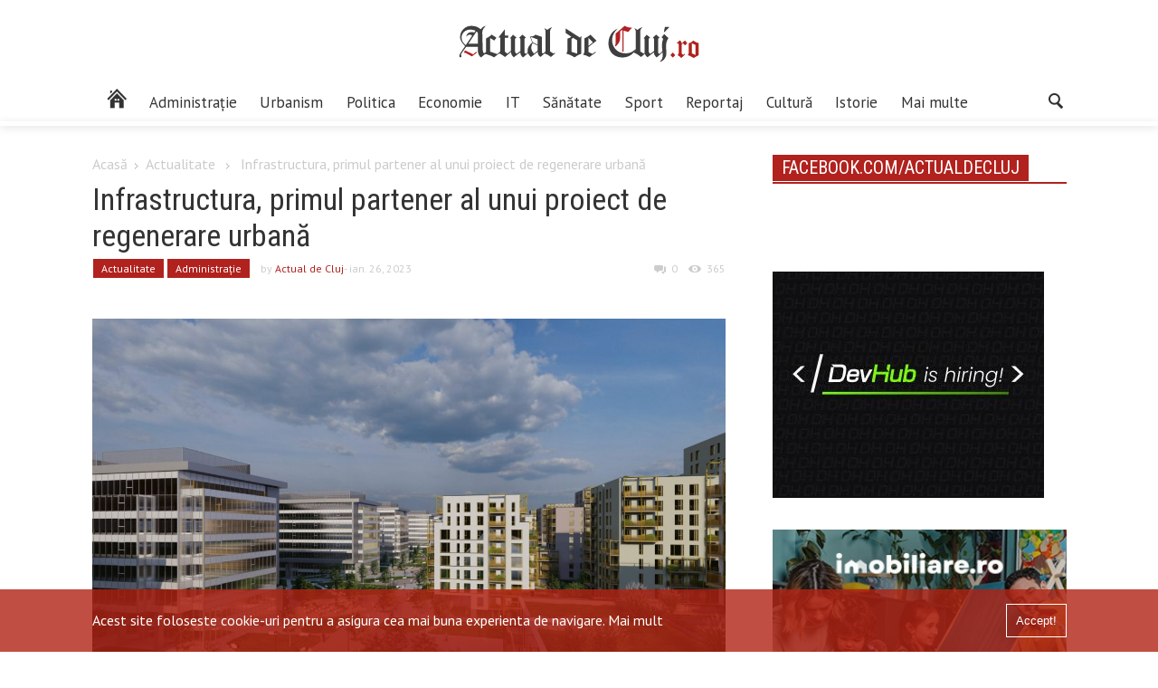

--- FILE ---
content_type: text/html; charset=UTF-8
request_url: https://actualdecluj.ro/infrastructura-primul-partener-al-unui-proiect-de-regenerare-urbana/
body_size: 15457
content:
<!DOCTYPE html>
<html  lang="ro-RO"xmlns:og="https://ogp.me/ns#" xmlns:fb="https://www.facebook.com/2008/fbml">
<head>
    <meta http-equiv="Content-Type" content="text/html; charset=shift_jis">
	
	<meta name="viewport" content="width=device-width, initial-scale=1.0">
	<title>Infrastructura, primul partener al unui proiect de regenerare urbană  |  www.actualdecluj.ro</title>
	
	
	<!-- Google Meta -->
	<meta name="title" content="www.actualdecluj.ro">
    <meta name="description" content="Din oraș. Din culise. Știrea care te deșteaptă">
    <meta name="keywords" content="stiri ziar actualitati">
	<meta name="publisher" content="Net Solution Hosting SRL"/>
	
	<!-- Facebook Meta -->


	<!-- Twitter Meta -->
	<meta name="twitter:card" content="summary" />
	<meta name="twitter:site" content="https://actualdecluj.ro/" />
	<meta name="twitter:title" content="www.actualdecluj.ro" />
	<meta name="twitter:description" content="Din oraș. Din culise. Știrea care te deșteaptă" />
	
	<!--    Internet Explorer   -->
	
    <link rel="apple-touch-icon-precomposed" sizes="57x57" href="https://static.actualdecluj.ro//themes/actualdecluj/css/imagini/favicomatic/apple-touch-icon-57x57.png" />
    <link rel="apple-touch-icon-precomposed" sizes="114x114" href="https://static.actualdecluj.ro//themes/actualdecluj/css/imagini/favicomatic/apple-touch-icon-114x114.png" />
    <link rel="apple-touch-icon-precomposed" sizes="72x72" href="https://static.actualdecluj.ro//themes/actualdecluj/css/imagini/favicomatic/apple-touch-icon-72x72.png" />
    <link rel="apple-touch-icon-precomposed" sizes="144x144" href="https://static.actualdecluj.ro//themes/actualdecluj/css/imagini/favicomatic/apple-touch-icon-144x144.png" />
    <link rel="apple-touch-icon-precomposed" sizes="60x60" href="https://static.actualdecluj.ro//themes/actualdecluj/css/imagini/favicomatic/apple-touch-icon-60x60.png" />
    <link rel="apple-touch-icon-precomposed" sizes="120x120" href="https://static.actualdecluj.ro//themes/actualdecluj/css/imagini/favicomatic/apple-touch-icon-120x120.png" />
    <link rel="apple-touch-icon-precomposed" sizes="76x76" href="https://static.actualdecluj.ro//themes/actualdecluj/css/imagini/favicomatic/apple-touch-icon-76x76.png" />
    <link rel="apple-touch-icon-precomposed" sizes="152x152" href="https://static.actualdecluj.ro//themes/actualdecluj/css/imagini/favicomatic/apple-touch-icon-152x152.png" />
    <link rel="icon" type="image/png" href="https://static.actualdecluj.ro//themes/actualdecluj/css/imagini/favicomatic/favicon-196x196.png" sizes="196x196" />
    <link rel="icon" type="image/png" href="https://static.actualdecluj.ro//themes/actualdecluj/css/imagini/favicomatic/favicon-96x96.png" sizes="96x96" />
    <link rel="icon" type="image/png" href="https://static.actualdecluj.ro//themes/actualdecluj/css/imagini/favicomatic/favicon-32x32.png" sizes="32x32" />
    <link rel="icon" type="image/png" href="https://static.actualdecluj.ro//themes/actualdecluj/css/imagini/favicomatic/favicon-16x16.png" sizes="16x16" />
    <meta name="application-name" content="&nbsp;"/>
    <meta name="msapplication-TileColor" content="#FFFFFF" />
    <meta name="msapplication-TileImage" content="https://static.actualdecluj.ro//themes/actualdecluj/css/imagini/favicomatic/mstile-144x144.png" />
    <meta name="msapplication-square70x70logo" content="https://static.actualdecluj.ro//themes/actualdecluj/css/imagini/favicomatic/mstile-70x70.png" />
    <meta name="msapplication-square150x150logo" content="https://static.actualdecluj.ro//themes/actualdecluj/css/imagini/favicomatic/mstile-150x150.png" />
    <meta name="msapplication-wide310x150logo" content="https://static.actualdecluj.ro//themes/actualdecluj/css/imagini/favicomatic/mstile-310x150.png" />
    <meta name="msapplication-square310x310logo" content="https://static.actualdecluj.ro//themes/actualdecluj/css/imagini/favicomatic/mstile-310x310.png" />

	<meta name='robots' content='max-image-preview:large' />
	<style>img:is([sizes="auto" i], [sizes^="auto," i]) { contain-intrinsic-size: 3000px 1500px }</style>
	<link rel='dns-prefetch' href='//ajax.googleapis.com' />
<link rel='dns-prefetch' href='//static.actualdecluj.ro' />
<link rel='dns-prefetch' href='//www.googletagmanager.com' />
<link rel='dns-prefetch' href='//fonts.googleapis.com' />

        <meta property="og:title" content="Infrastructura, primul partener al unui proiect de regenerare urbană"/>
        <meta property="og:description" content="Infrastructura, respectiv „timpul alocat deplasării” și „timpul pierdut în trafic”, sunt astăzi cele mai stringente probleme ale administrațiilor locale din România, în special în orașele universitare – București, Cluj-Napoca, Timișoara și Iași, care au atras un surplus de forță de muncă înalt calificată și care au transformat studenții, „noii veniți” din centrele universitare în noi clujeni, timișoreni, ieșeni și bucureșteni.
Cluj-Napoca este motorul economic al Ardealului, templu universitar și cu siguranță un centru al excelenței medicale. Locurile de muncă create în ultimii zece ani, au creat condițiile rămânerii multor tineri bine pregătiți în oraș, prin urmare, în mod natural au apărut și noi provocări de infrastructură, care au generat proiecte și dezbateri pentru îmbunătățirea mobilității în municipiu.
Având în vedere că Prime Kapital va investi într-un proiect de regenerare urbană de anvergură în Cluj-Napoca, în zona platformei industriale localizată între strada Plevnei și Pod IRA, dezvoltarea infrastructurii din zonă este o prioritate pentru dezvoltator, în convergență cu viziunea, conceptul și principiile de dezvoltare din „Masterplanul ..."/>
        <meta property="og:type" content="article"/>
        <meta property="og:url" content="https://actualdecluj.ro/infrastructura-primul-partener-al-unui-proiect-de-regenerare-urbana/"/>
        <meta property="og:site_name" content="www.actualdecluj.ro"/>
        <meta property="og:image" content="https://static.actualdecluj.ro//uploads/2023/01/Prime-Kapital-700x357.jpeg"/>
        <meta property="og:image:height" content="1200" />
        <meta property="og:image:width" content="630" />

        
<link rel='stylesheet' id='wp-block-library-css' href='https://actualdecluj.ro/wp-includes/css/dist/block-library/style.min.css' type='text/css' media='all' />
<style id='classic-theme-styles-inline-css' type='text/css'>
/*! This file is auto-generated */
.wp-block-button__link{color:#fff;background-color:#32373c;border-radius:9999px;box-shadow:none;text-decoration:none;padding:calc(.667em + 2px) calc(1.333em + 2px);font-size:1.125em}.wp-block-file__button{background:#32373c;color:#fff;text-decoration:none}
</style>
<style id='global-styles-inline-css' type='text/css'>
:root{--wp--preset--aspect-ratio--square: 1;--wp--preset--aspect-ratio--4-3: 4/3;--wp--preset--aspect-ratio--3-4: 3/4;--wp--preset--aspect-ratio--3-2: 3/2;--wp--preset--aspect-ratio--2-3: 2/3;--wp--preset--aspect-ratio--16-9: 16/9;--wp--preset--aspect-ratio--9-16: 9/16;--wp--preset--color--black: #000000;--wp--preset--color--cyan-bluish-gray: #abb8c3;--wp--preset--color--white: #ffffff;--wp--preset--color--pale-pink: #f78da7;--wp--preset--color--vivid-red: #cf2e2e;--wp--preset--color--luminous-vivid-orange: #ff6900;--wp--preset--color--luminous-vivid-amber: #fcb900;--wp--preset--color--light-green-cyan: #7bdcb5;--wp--preset--color--vivid-green-cyan: #00d084;--wp--preset--color--pale-cyan-blue: #8ed1fc;--wp--preset--color--vivid-cyan-blue: #0693e3;--wp--preset--color--vivid-purple: #9b51e0;--wp--preset--gradient--vivid-cyan-blue-to-vivid-purple: linear-gradient(135deg,rgba(6,147,227,1) 0%,rgb(155,81,224) 100%);--wp--preset--gradient--light-green-cyan-to-vivid-green-cyan: linear-gradient(135deg,rgb(122,220,180) 0%,rgb(0,208,130) 100%);--wp--preset--gradient--luminous-vivid-amber-to-luminous-vivid-orange: linear-gradient(135deg,rgba(252,185,0,1) 0%,rgba(255,105,0,1) 100%);--wp--preset--gradient--luminous-vivid-orange-to-vivid-red: linear-gradient(135deg,rgba(255,105,0,1) 0%,rgb(207,46,46) 100%);--wp--preset--gradient--very-light-gray-to-cyan-bluish-gray: linear-gradient(135deg,rgb(238,238,238) 0%,rgb(169,184,195) 100%);--wp--preset--gradient--cool-to-warm-spectrum: linear-gradient(135deg,rgb(74,234,220) 0%,rgb(151,120,209) 20%,rgb(207,42,186) 40%,rgb(238,44,130) 60%,rgb(251,105,98) 80%,rgb(254,248,76) 100%);--wp--preset--gradient--blush-light-purple: linear-gradient(135deg,rgb(255,206,236) 0%,rgb(152,150,240) 100%);--wp--preset--gradient--blush-bordeaux: linear-gradient(135deg,rgb(254,205,165) 0%,rgb(254,45,45) 50%,rgb(107,0,62) 100%);--wp--preset--gradient--luminous-dusk: linear-gradient(135deg,rgb(255,203,112) 0%,rgb(199,81,192) 50%,rgb(65,88,208) 100%);--wp--preset--gradient--pale-ocean: linear-gradient(135deg,rgb(255,245,203) 0%,rgb(182,227,212) 50%,rgb(51,167,181) 100%);--wp--preset--gradient--electric-grass: linear-gradient(135deg,rgb(202,248,128) 0%,rgb(113,206,126) 100%);--wp--preset--gradient--midnight: linear-gradient(135deg,rgb(2,3,129) 0%,rgb(40,116,252) 100%);--wp--preset--font-size--small: 13px;--wp--preset--font-size--medium: 20px;--wp--preset--font-size--large: 36px;--wp--preset--font-size--x-large: 42px;--wp--preset--spacing--20: 0.44rem;--wp--preset--spacing--30: 0.67rem;--wp--preset--spacing--40: 1rem;--wp--preset--spacing--50: 1.5rem;--wp--preset--spacing--60: 2.25rem;--wp--preset--spacing--70: 3.38rem;--wp--preset--spacing--80: 5.06rem;--wp--preset--shadow--natural: 6px 6px 9px rgba(0, 0, 0, 0.2);--wp--preset--shadow--deep: 12px 12px 50px rgba(0, 0, 0, 0.4);--wp--preset--shadow--sharp: 6px 6px 0px rgba(0, 0, 0, 0.2);--wp--preset--shadow--outlined: 6px 6px 0px -3px rgba(255, 255, 255, 1), 6px 6px rgba(0, 0, 0, 1);--wp--preset--shadow--crisp: 6px 6px 0px rgba(0, 0, 0, 1);}:where(.is-layout-flex){gap: 0.5em;}:where(.is-layout-grid){gap: 0.5em;}body .is-layout-flex{display: flex;}.is-layout-flex{flex-wrap: wrap;align-items: center;}.is-layout-flex > :is(*, div){margin: 0;}body .is-layout-grid{display: grid;}.is-layout-grid > :is(*, div){margin: 0;}:where(.wp-block-columns.is-layout-flex){gap: 2em;}:where(.wp-block-columns.is-layout-grid){gap: 2em;}:where(.wp-block-post-template.is-layout-flex){gap: 1.25em;}:where(.wp-block-post-template.is-layout-grid){gap: 1.25em;}.has-black-color{color: var(--wp--preset--color--black) !important;}.has-cyan-bluish-gray-color{color: var(--wp--preset--color--cyan-bluish-gray) !important;}.has-white-color{color: var(--wp--preset--color--white) !important;}.has-pale-pink-color{color: var(--wp--preset--color--pale-pink) !important;}.has-vivid-red-color{color: var(--wp--preset--color--vivid-red) !important;}.has-luminous-vivid-orange-color{color: var(--wp--preset--color--luminous-vivid-orange) !important;}.has-luminous-vivid-amber-color{color: var(--wp--preset--color--luminous-vivid-amber) !important;}.has-light-green-cyan-color{color: var(--wp--preset--color--light-green-cyan) !important;}.has-vivid-green-cyan-color{color: var(--wp--preset--color--vivid-green-cyan) !important;}.has-pale-cyan-blue-color{color: var(--wp--preset--color--pale-cyan-blue) !important;}.has-vivid-cyan-blue-color{color: var(--wp--preset--color--vivid-cyan-blue) !important;}.has-vivid-purple-color{color: var(--wp--preset--color--vivid-purple) !important;}.has-black-background-color{background-color: var(--wp--preset--color--black) !important;}.has-cyan-bluish-gray-background-color{background-color: var(--wp--preset--color--cyan-bluish-gray) !important;}.has-white-background-color{background-color: var(--wp--preset--color--white) !important;}.has-pale-pink-background-color{background-color: var(--wp--preset--color--pale-pink) !important;}.has-vivid-red-background-color{background-color: var(--wp--preset--color--vivid-red) !important;}.has-luminous-vivid-orange-background-color{background-color: var(--wp--preset--color--luminous-vivid-orange) !important;}.has-luminous-vivid-amber-background-color{background-color: var(--wp--preset--color--luminous-vivid-amber) !important;}.has-light-green-cyan-background-color{background-color: var(--wp--preset--color--light-green-cyan) !important;}.has-vivid-green-cyan-background-color{background-color: var(--wp--preset--color--vivid-green-cyan) !important;}.has-pale-cyan-blue-background-color{background-color: var(--wp--preset--color--pale-cyan-blue) !important;}.has-vivid-cyan-blue-background-color{background-color: var(--wp--preset--color--vivid-cyan-blue) !important;}.has-vivid-purple-background-color{background-color: var(--wp--preset--color--vivid-purple) !important;}.has-black-border-color{border-color: var(--wp--preset--color--black) !important;}.has-cyan-bluish-gray-border-color{border-color: var(--wp--preset--color--cyan-bluish-gray) !important;}.has-white-border-color{border-color: var(--wp--preset--color--white) !important;}.has-pale-pink-border-color{border-color: var(--wp--preset--color--pale-pink) !important;}.has-vivid-red-border-color{border-color: var(--wp--preset--color--vivid-red) !important;}.has-luminous-vivid-orange-border-color{border-color: var(--wp--preset--color--luminous-vivid-orange) !important;}.has-luminous-vivid-amber-border-color{border-color: var(--wp--preset--color--luminous-vivid-amber) !important;}.has-light-green-cyan-border-color{border-color: var(--wp--preset--color--light-green-cyan) !important;}.has-vivid-green-cyan-border-color{border-color: var(--wp--preset--color--vivid-green-cyan) !important;}.has-pale-cyan-blue-border-color{border-color: var(--wp--preset--color--pale-cyan-blue) !important;}.has-vivid-cyan-blue-border-color{border-color: var(--wp--preset--color--vivid-cyan-blue) !important;}.has-vivid-purple-border-color{border-color: var(--wp--preset--color--vivid-purple) !important;}.has-vivid-cyan-blue-to-vivid-purple-gradient-background{background: var(--wp--preset--gradient--vivid-cyan-blue-to-vivid-purple) !important;}.has-light-green-cyan-to-vivid-green-cyan-gradient-background{background: var(--wp--preset--gradient--light-green-cyan-to-vivid-green-cyan) !important;}.has-luminous-vivid-amber-to-luminous-vivid-orange-gradient-background{background: var(--wp--preset--gradient--luminous-vivid-amber-to-luminous-vivid-orange) !important;}.has-luminous-vivid-orange-to-vivid-red-gradient-background{background: var(--wp--preset--gradient--luminous-vivid-orange-to-vivid-red) !important;}.has-very-light-gray-to-cyan-bluish-gray-gradient-background{background: var(--wp--preset--gradient--very-light-gray-to-cyan-bluish-gray) !important;}.has-cool-to-warm-spectrum-gradient-background{background: var(--wp--preset--gradient--cool-to-warm-spectrum) !important;}.has-blush-light-purple-gradient-background{background: var(--wp--preset--gradient--blush-light-purple) !important;}.has-blush-bordeaux-gradient-background{background: var(--wp--preset--gradient--blush-bordeaux) !important;}.has-luminous-dusk-gradient-background{background: var(--wp--preset--gradient--luminous-dusk) !important;}.has-pale-ocean-gradient-background{background: var(--wp--preset--gradient--pale-ocean) !important;}.has-electric-grass-gradient-background{background: var(--wp--preset--gradient--electric-grass) !important;}.has-midnight-gradient-background{background: var(--wp--preset--gradient--midnight) !important;}.has-small-font-size{font-size: var(--wp--preset--font-size--small) !important;}.has-medium-font-size{font-size: var(--wp--preset--font-size--medium) !important;}.has-large-font-size{font-size: var(--wp--preset--font-size--large) !important;}.has-x-large-font-size{font-size: var(--wp--preset--font-size--x-large) !important;}
:where(.wp-block-post-template.is-layout-flex){gap: 1.25em;}:where(.wp-block-post-template.is-layout-grid){gap: 1.25em;}
:where(.wp-block-columns.is-layout-flex){gap: 2em;}:where(.wp-block-columns.is-layout-grid){gap: 2em;}
:root :where(.wp-block-pullquote){font-size: 1.5em;line-height: 1.6;}
</style>
<link rel='stylesheet' id='poll-maker-ays-css' href='https://static.actualdecluj.ro//plugins/poll-maker/public/css/poll-maker-ays-public.css' type='text/css' media='all' />
<link rel='stylesheet' id='myMobileStyles-css' href='https://static.actualdecluj.ro//themes/actualdecluj/style.css' type='text/css' media='screen, handheld' />
<link rel='stylesheet' id='myLargeScreensStyles-css' href='https://static.actualdecluj.ro//themes/actualdecluj/css/enhanced.min.css' type='text/css' media='screen  and (min-width: 40.5em)' />
<link rel='stylesheet' id='googleFonts-css' href='https://fonts.googleapis.com/css?family=Oswald%7CPT+Sans%7CRoboto+Condensed&#038;subset=latin-ext&#038;ver=6.8.3' type='text/css' media='all' />

<!-- Google tag (gtag.js) snippet added by Site Kit -->
<!-- Google Analytics snippet added by Site Kit -->
<script type="7006e861c93085753b618aa6-text/javascript" src="https://www.googletagmanager.com/gtag/js?id=GT-PZSJFGV" id="google_gtagjs-js" async></script>
<script type="7006e861c93085753b618aa6-text/javascript" id="google_gtagjs-js-after">
/* <![CDATA[ */
window.dataLayer = window.dataLayer || [];function gtag(){dataLayer.push(arguments);}
gtag("set","linker",{"domains":["actualdecluj.ro"]});
gtag("js", new Date());
gtag("set", "developer_id.dZTNiMT", true);
gtag("config", "GT-PZSJFGV");
 window._googlesitekit = window._googlesitekit || {}; window._googlesitekit.throttledEvents = []; window._googlesitekit.gtagEvent = (name, data) => { var key = JSON.stringify( { name, data } ); if ( !! window._googlesitekit.throttledEvents[ key ] ) { return; } window._googlesitekit.throttledEvents[ key ] = true; setTimeout( () => { delete window._googlesitekit.throttledEvents[ key ]; }, 5 ); gtag( "event", name, { ...data, event_source: "site-kit" } ); }; 
/* ]]> */
</script>
<link rel="canonical" href="https://actualdecluj.ro/infrastructura-primul-partener-al-unui-proiect-de-regenerare-urbana/" />
<link rel='shortlink' href='https://actualdecluj.ro/?p=208386' />
<meta name="generator" content="Site Kit by Google 1.165.0" />
<!-- Google AdSense meta tags added by Site Kit -->
<meta name="google-adsense-platform-account" content="ca-host-pub-2644536267352236">
<meta name="google-adsense-platform-domain" content="sitekit.withgoogle.com">
<!-- End Google AdSense meta tags added by Site Kit -->
    <!--<script data-ad-client="ca-pub-7827692846527489" async src="https://pagead2.googlesyndication.com/pagead/js/adsbygoogle.js"></script>-->
    <script async src="https://www.googletagmanager.com/gtag/js?id=UA-30050862-14" type="7006e861c93085753b618aa6-text/javascript"></script>
    <script type="7006e861c93085753b618aa6-text/javascript">
        window.dataLayer = window.dataLayer || [];
        function gtag(){dataLayer.push(arguments);}
        gtag('js', new Date());

        gtag('config', 'UA-59890897-1');
    </script>
   <script async src="https://pagead2.googlesyndication.com/pagead/js/adsbygoogle.js?client=ca-pub-6162145860764679" crossorigin="anonymous" type="7006e861c93085753b618aa6-text/javascript"></script>
</head>
<body class="wp-singular post-template-default single single-post postid-208386 single-format-standard wp-theme-actualdecluj">
<div id="fb-root"></div>
<script type="7006e861c93085753b618aa6-text/javascript">(function(d, s, id) {
        var js, fjs = d.getElementsByTagName(s)[0];
        if (d.getElementById(id)) return;
        js = d.createElement(s); js.id = id;
        js.src = 'https://connect.facebook.net/ro_RO/sdk.js#xfbml=1&version=v2.11';
        fjs.parentNode.insertBefore(js, fjs);
    }(document, 'script', 'facebook-jssdk'));</script>
    <div class="outerwrap flex no-wrap">
        <div class="mobile-menu">
            <div class="inchide redb whitec mobile">Închide</div>
            <div class="container menu-wrapper mobile"><ul id="menu-main-menu-final" class="main-menu-mobile"><li id="menu-item-95011" class="menu-item menu-item-type-taxonomy menu-item-object-category current-post-ancestor current-menu-parent current-post-parent menu-item-95011 menu-category-18"><a href="https://actualdecluj.ro/categoria/actualitate/"><span class="hidden">Actualitate</span></a></li>
<li id="menu-item-95012" class="menu-item menu-item-type-taxonomy menu-item-object-category current-post-ancestor current-menu-parent current-post-parent menu-item-95012 menu-category-12"><a href="https://actualdecluj.ro/categoria/administratie_locala/">Administrație</a></li>
<li id="menu-item-151386" class="menu-item menu-item-type-taxonomy menu-item-object-category menu-item-151386 menu-category-20075"><a href="https://actualdecluj.ro/categoria/urbanism/">Urbanism</a></li>
<li id="menu-item-95013" class="menu-item menu-item-type-taxonomy menu-item-object-category menu-item-95013 menu-category-25"><a href="https://actualdecluj.ro/categoria/politica/">Politica</a></li>
<li id="menu-item-95014" class="menu-item menu-item-type-taxonomy menu-item-object-category menu-item-95014 menu-category-16"><a href="https://actualdecluj.ro/categoria/economie/">Economie</a></li>
<li id="menu-item-95015" class="menu-item menu-item-type-taxonomy menu-item-object-category menu-item-95015 menu-category-15167"><a href="https://actualdecluj.ro/categoria/it/">IT</a></li>
<li id="menu-item-95016" class="menu-item menu-item-type-taxonomy menu-item-object-category menu-item-95016 menu-category-28"><a href="https://actualdecluj.ro/categoria/sanatate-2/">Sănătate</a></li>
<li id="menu-item-95017" class="menu-item menu-item-type-taxonomy menu-item-object-category menu-item-95017 menu-category-30"><a href="https://actualdecluj.ro/categoria/sport/">Sport</a></li>
<li id="menu-item-95025" class="menu-item menu-item-type-taxonomy menu-item-object-category menu-item-95025 menu-category-5180"><a href="https://actualdecluj.ro/categoria/reportaj/">Reportaj</a></li>
<li id="menu-item-95018" class="menu-item menu-item-type-taxonomy menu-item-object-category menu-item-95018 menu-category-13"><a href="https://actualdecluj.ro/categoria/cultura/">Cultură</a></li>
<li id="menu-item-95023" class="menu-item menu-item-type-taxonomy menu-item-object-category menu-item-95023 menu-category-22"><a href="https://actualdecluj.ro/categoria/istorie/">Istorie</a></li>
<li id="menu-item-95019" class="menu-item menu-item-type-custom menu-item-object-custom menu-item-has-children menu-item-95019"><a href="#">Mai multe</a>
<ul class="sub-menu">
	<li id="menu-item-95020" class="menu-item menu-item-type-taxonomy menu-item-object-category menu-item-95020 menu-category-15"><a href="https://actualdecluj.ro/categoria/din_judet/">Din județ</a></li>
	<li id="menu-item-95022" class="menu-item menu-item-type-taxonomy menu-item-object-category menu-item-95022 menu-category-21"><a href="https://actualdecluj.ro/categoria/international/">Internațional</a></li>
	<li id="menu-item-95024" class="menu-item menu-item-type-taxonomy menu-item-object-category menu-item-95024 menu-category-24"><a href="https://actualdecluj.ro/categoria/opinie/">Opinie</a></li>
	<li id="menu-item-95021" class="menu-item menu-item-type-taxonomy menu-item-object-category menu-item-95021 menu-category-17"><a href="https://actualdecluj.ro/categoria/educatie-2/">Educaţie</a></li>
	<li id="menu-item-95026" class="menu-item menu-item-type-taxonomy menu-item-object-category menu-item-95026 menu-category-29"><a href="https://actualdecluj.ro/categoria/social/">Social</a></li>
</ul>
</li>
</ul></div>        </div>
        <div class="innerwrap">
            <header id="header">
                <div class="middle-header center-align">
                    <a href="https://actualdecluj.ro" class="logo-header">
                        <img src="https://static.actualdecluj.ro//themes/actualdecluj/css/imagini/logo-site2.svg" width="300" height="97" alt="Actual de Cluj">
                    </a>
                </div>
                <div class="bottom-header center-align">

                    <div class="flex space-between container">
                        <div class="container menu-wrapper not-mobile"><ul id="menu-main-menu-final-1" class="flex main-menu"><li class="menu-item menu-item-type-taxonomy menu-item-object-category current-post-ancestor current-menu-parent current-post-parent menu-item-95011 menu-category-18"><a href="https://actualdecluj.ro/categoria/actualitate/"><span class="hidden">Actualitate</span></a></li>
<li class="menu-item menu-item-type-taxonomy menu-item-object-category current-post-ancestor current-menu-parent current-post-parent menu-item-95012 menu-category-12"><a href="https://actualdecluj.ro/categoria/administratie_locala/">Administrație</a></li>
<li class="menu-item menu-item-type-taxonomy menu-item-object-category menu-item-151386 menu-category-20075"><a href="https://actualdecluj.ro/categoria/urbanism/">Urbanism</a></li>
<li class="menu-item menu-item-type-taxonomy menu-item-object-category menu-item-95013 menu-category-25"><a href="https://actualdecluj.ro/categoria/politica/">Politica</a></li>
<li class="menu-item menu-item-type-taxonomy menu-item-object-category menu-item-95014 menu-category-16"><a href="https://actualdecluj.ro/categoria/economie/">Economie</a></li>
<li class="menu-item menu-item-type-taxonomy menu-item-object-category menu-item-95015 menu-category-15167"><a href="https://actualdecluj.ro/categoria/it/">IT</a></li>
<li class="menu-item menu-item-type-taxonomy menu-item-object-category menu-item-95016 menu-category-28"><a href="https://actualdecluj.ro/categoria/sanatate-2/">Sănătate</a></li>
<li class="menu-item menu-item-type-taxonomy menu-item-object-category menu-item-95017 menu-category-30"><a href="https://actualdecluj.ro/categoria/sport/">Sport</a></li>
<li class="menu-item menu-item-type-taxonomy menu-item-object-category menu-item-95025 menu-category-5180"><a href="https://actualdecluj.ro/categoria/reportaj/">Reportaj</a></li>
<li class="menu-item menu-item-type-taxonomy menu-item-object-category menu-item-95018 menu-category-13"><a href="https://actualdecluj.ro/categoria/cultura/">Cultură</a></li>
<li class="menu-item menu-item-type-taxonomy menu-item-object-category menu-item-95023 menu-category-22"><a href="https://actualdecluj.ro/categoria/istorie/">Istorie</a></li>
<li class="menu-item menu-item-type-custom menu-item-object-custom menu-item-has-children menu-item-95019"><a href="#">Mai multe</a>
<ul class="sub-menu">
	<li class="menu-item menu-item-type-taxonomy menu-item-object-category menu-item-95020 menu-category-15"><a href="https://actualdecluj.ro/categoria/din_judet/">Din județ</a></li>
	<li class="menu-item menu-item-type-taxonomy menu-item-object-category menu-item-95022 menu-category-21"><a href="https://actualdecluj.ro/categoria/international/">Internațional</a></li>
	<li class="menu-item menu-item-type-taxonomy menu-item-object-category menu-item-95024 menu-category-24"><a href="https://actualdecluj.ro/categoria/opinie/">Opinie</a></li>
	<li class="menu-item menu-item-type-taxonomy menu-item-object-category menu-item-95021 menu-category-17"><a href="https://actualdecluj.ro/categoria/educatie-2/">Educaţie</a></li>
	<li class="menu-item menu-item-type-taxonomy menu-item-object-category menu-item-95026 menu-category-29"><a href="https://actualdecluj.ro/categoria/social/">Social</a></li>
</ul>
</li>
</ul></div>                        
                        <button class="mobile icon icon-menu-trigger"> </button>
                        <div class="search">
                            <button type="button" class="icon-search icon"></button>
<div class="search-input-wrapper">
	<form role="search" method="get" class="flex" action="https://actualdecluj.ro/">
		<input class="search-input" type="search" name="s" value="" title="Caută"/>
		<input type="submit" value="Caută"/>
	</form>
	
</div>                        </div>
                    </div>
                   
                </div>
            </header>
    <div class="main container flex space-between articol">
                    <main >
                <div class="full">
                    <div class="breadcrumbs lightgrayc"><a class="lightgrayc" href="https://actualdecluj.ro">Acasă</a><i class="icon-right icon"></i><a class='lightgrayc' href='https://actualdecluj.ro/categoria/actualitate/'>Actualitate</a> <i class="icon-right icon"></i> <span>Infrastructura, primul partener al unui proiect de regenerare urbană</span></div><h1 class="roboto normal">Infrastructura, primul partener al unui proiect de regenerare urbană</h1>                    <p class="infos lightgrayc flex small">
                        <a class='small whitec redb articol-cat' href='https://actualdecluj.ro/categoria/actualitate/'>Actualitate</a><a class='small whitec redb articol-cat' href='https://actualdecluj.ro/categoria/administratie_locala/'>Administrație</a>                        <span class="centered">
                                by <a class='redc' href='https://actualdecluj.ro/author/actual/'>Actual de Cluj</a>                            </span>
                        <span class="date centered">
                             - ian. 26, 2023                            </span>
                        <span class="comments centered left-auto">
                            <i class="icon icon-comments"></i>
                            <span class="comments-number">
                                0                            </span>
                        </span>
                        <span class="views centered">
                            <i class="icon icon-views centered"></i>
                                                        <input id="oldvalue" type="hidden" name="oldviews" value="364"/>
                            <input id="postid" type="hidden" name="oldviews" value="208386"/>
                            <span id="old-views">364</span>


                        </span>
                    </p>
                    <!--
                    <a href="https://www.facebook.com/NicusorDan.ro/?locale=ro_RO
" target="_blank"><img src="https://static.actualdecluj.ro//uploads/2025/04/1600x400.jpg" alt="sala polivalenta" style="width:100%"></a>
                </div-->

                <img width="1200" height="675" src="https://static.actualdecluj.ro//uploads/2023/01/Prime-Kapital-e1674723913251.jpeg" class="featured wp-post-image" alt="" decoding="async" fetchpriority="high" />                <!--<script async src="https://pagead2.googlesyndication.com/pagead/js/adsbygoogle.js"></script>-->
                <!--<ins class="adsbygoogle"-->
                <!--     style="display:block"-->
                <!--     data-ad-format="fluid"-->
                <!--     data-ad-layout-key="-fb+5w+4e-db+86"-->
                <!--     data-ad-client="ca-pub-7827692846527489"-->
                <!--     data-ad-slot="9759072116"></ins>-->
                <!--<script>-->
                <!--    (adsbygoogle = window.adsbygoogle || []).push({});-->
                <!--</script>-->
                <p class="p3">Infrastructura, respectiv „timpul alocat deplasării” și „timpul pierdut în trafic”, sunt astăzi cele mai stringente probleme ale administrațiilor locale din România, în special în orașele universitare – București, Cluj-Napoca, Timișoara și Iași, care au atras un surplus de forță de muncă înalt calificată și care au transformat studenții, „noii veniți” din centrele universitare în noi clujeni, timișoreni, ieșeni și bucureșteni.</p>
<p class="p3">Cluj-Napoca este motorul economic al Ardealului, templu universitar și cu siguranță un centru al excelenței medicale. Locurile de muncă create în ultimii zece ani, au creat condițiile rămânerii multor tineri bine pregătiți în oraș, prin urmare, în mod natural au apărut și noi provocări de infrastructură, care au generat proiecte și dezbateri pentru îmbunătățirea mobilității în municipiu.</p>
<p class="p3">Având în vedere că Prime Kapital va investi într-un proiect de regenerare urbană de anvergură în Cluj-Napoca, în zona platformei industriale localizată între strada Plevnei și Pod IRA, dezvoltarea infrastructurii din zonă este o prioritate pentru dezvoltator, în convergență cu viziunea, conceptul și principiile de dezvoltare din „Masterplanul &#8211; Zona industrială B-dul Muncii sud și teritoriile adiacente”.</p>
<p class="p3">Pentru proiectul de regenerare urbană, punctele de convergență cu municipalitatea și societatea civilă, pe principalele dezvoltări ale infrastructurii din zonă sunt prioritare:<span class="Apple-converted-space"> </span></p>
<ul class="ul1">
<li class="li4">&#8211; Culoar de mobilitate Nord – Pod Oașului-Răsăritului – străzile Răsăritului – Câmpul Pâinii (aflate în vecinătatea sitului) &#8211; Pod Ira, care urmărește creșterea nivelului de accesibilitate și mobilitate pentru cetățeni, precum și de revitalizare a întregului spațiu curpins între Podul Oașului și Podul Ira;<span class="Apple-converted-space"> </span></li>
<li class="li4">&#8211; Restructurarea podului Beiușului, extinderea și funcționalizarea străzii Beiușului până în Bd-ul Muncii, conform măsurilor prioritare pe termen scurt și impact imediat, propuse în Masterplanului &#8211; Zona industrială B-dul Muncii sud și teritoriile adiacente”;</li>
</ul>
<p class="p3">Asigurarea de locuri de parcare atât pentru zona rezidențială, de business, cât și pentru retail, este o condiție sine-qua-non a proiectului.</p>
<p class="p3">Legătura cu mijloacele de transport public în comun este în atenția dezvoltatorului, asigurarea mobilității spre centru și alte zone din oraș, este de asemenea o prioritate.</p>
<p class="p3">Proiectul cuprinde piste și spații pentru biciclete și stații de încărcare a mașinilor electrice, în concordanță cu conceptul de mobilitate pietonală și în sinergie cu soluțiile de mobilitate publică – nepoluante care vor genera beneficii majore în siguranța circulației, în reducerea emisiilor cu efect de seră, în sănătatea mediului și în revitalizarea economică multi-sectorială.<span class="Apple-converted-space"> </span></p>
<p class="p3">Proiectul ține cont și de axa verde de mobilitate (piste velo), având în vedere vecinătatea „Culoarului verde Est-Vest în lungul Someșului” definit și în organizarea spațială a „Masterplanului &#8211; Zona industrială B-dul Muncii sud și teritoriile adiacente”.</p>
<p class="p3">Proiectul propus de Prime Kapital are în vedere posibilitatea creării de asociații sau parteneriate cu administrația locală, pentru a contribui la obiectivele de infrastructură publică planificate în zona sitului. Astfel, Prime Kapital este pregătita să contribuie la eforturile municipalității de dezvoltare a zonei industriale cu terenuri având o suprafață de peste 15.000 mp și să investească suplimentar 10 milioane de euro în infrastructura rutieră și educațională adiacente proiectului.</p>
<p class="p3">Vă reamintim, investiția dezvoltatorului <a href="https://primekapital.com/">Prime Kapital</a> vizează transformarea unei platforme industriale de 17,1 hectare, localizată între strada Plevnei și Pod IRA, într-o dezvoltare multifuncțională care va cuprinde un complex rezidențial cu aproximativ 1.400 de apartamente, o componentă de birouri cu peste 49.000 metri pătrați și un centru comercial. Mai mult, ca parte a proiectului de regenerare urbană, se va amenaja și o suprafață de peste 45.000 mp spații verzi noi. Costul total de dezvoltare a proiectului depășește 330 de milioane de euro.</p>

    
                   
            <!-- If comments are open, but there are no comments. -->
        <h3 class="upper normal roboto front-cat-title whitec"><span class="redb">Nici un comentariu</span></h3>
         
    
    
<div id="respond">
 
        <h2 class="normal roboto ">Scrie un comentariu</h2>

	<div class="cancel-comment-reply">
		<a rel="nofollow" id="cancel-comment-reply-link" href="/infrastructura-primul-partener-al-unui-proiect-de-regenerare-urbana/#respond" style="display:none;">Click pentru a anula comentariul</a>	</div>

	
	<form action="https://actualdecluj.ro/wp-comments-post.php" method="post" id="commentform">

		
			<div class="">
				<input class=" comment-input" type="text" name="author" id="author" value="" size="22" tabindex="1" aria-required='true' placeholder="Nume:" />
<!--				<label for="author">Nume --><!--</label>-->
		
				<input class=" comment-input" type="text" name="email" id="email" value="" size="22" tabindex="2" aria-required='true' placeholder="Email:"/>
<!--				<label for="email">Email (nu va fi publicat) --><!--</label>-->
			
				<input class=" comment-input" type="text" name="url" id="url" value="" size="22" tabindex="3" placeholder="Website: "/>
<!--				<label for="url">Website</label>-->
			</div>
			

		
		<!--<p>You can use these tags: <code>&lt;a href=&quot;&quot; title=&quot;&quot;&gt; &lt;abbr title=&quot;&quot;&gt; &lt;acronym title=&quot;&quot;&gt; &lt;b&gt; &lt;blockquote cite=&quot;&quot;&gt; &lt;cite&gt; &lt;code&gt; &lt;del datetime=&quot;&quot;&gt; &lt;em&gt; &lt;i&gt; &lt;q cite=&quot;&quot;&gt; &lt;s&gt; &lt;strike&gt; &lt;strong&gt; </code></p>-->

		<div>
			<textarea class="comment-textarea" name="comment" id="comment" rows="8" tabindex="4" placeholder="Comentariu..."></textarea>
		</div>


            <p class="submit">
                <input class="darkblueb whitec upper light comment-submit" name="submit" type="submit" id="submit" tabindex="5" value="Postează comentariu" />
            </p>

            
			
			<input type='hidden' name='comment_post_ID' value='208386' id='comment_post_ID' />
<input type='hidden' name='comment_parent' id='comment_parent' value='0' />
		

		<p style="display: none;"><input type="hidden" id="akismet_comment_nonce" name="akismet_comment_nonce" value="46fd881308" /></p><p style="display: none !important;" class="akismet-fields-container" data-prefix="ak_"><label>&#916;<textarea name="ak_hp_textarea" cols="45" rows="8" maxlength="100"></textarea></label><input type="hidden" id="ak_js_1" name="ak_js" value="213"/><script type="7006e861c93085753b618aa6-text/javascript">document.getElementById( "ak_js_1" ).setAttribute( "value", ( new Date() ).getTime() );</script></p><!--        <div class="g-recaptcha" data-sitekey="6LdqwkMUAAAAADphsajEVDBruOXjW8un2m3q_qzx"></div>-->
        
	</form>

	
</div>
        <div class="facebook-comments whiteb">
            <div class="fb-comments  whiteb" data-href="https://actualdecluj.ro/infrastructura-primul-partener-al-unui-proiect-de-regenerare-urbana/" data-numposts="5" data-colorscheme="light" data-width="100%"></div>
        </div>

                <div class="author-info flex space-between full">
		            <div class='image'>                            <img alt="author photo two" src="https://static.actualdecluj.ro//uploads/2017/12/fb-profile-img.png" width="106" height="106"/>

		            </div>                    <div class="infos">
                        <a class="redc" href="https://actualdecluj.ro/author/actual/"><h3 class="author-name  roboto normal">Actual de Cluj</h3></a>
                        <div class="author-description">
				                                    </div>
                    </div>
                </div>
                <!--<script async src="https://pagead2.googlesyndication.com/pagead/js/adsbygoogle.js"></script>-->
                <!--<ins class="adsbygoogle"-->
                <!--     style="display:block"-->
                <!--     data-ad-format="fluid"-->
                <!--     data-ad-layout-key="-fb+5w+4e-db+86"-->
                <!--     data-ad-client="ca-pub-7827692846527489"-->
                <!--     data-ad-slot="9759072116"></ins>-->
                <!--<script>-->
                <!--    (adsbygoogle = window.adsbygoogle || []).push({});-->
                <!--</script>-->
                                <div class="imoreclame">
                                    </div>
                                    <div class="tags upper roboto whitec bold">
                        <span>Tags</span>
                         <a href="https://actualdecluj.ro/tag/b-dul-muncii-sud/" rel="tag">B-dul Muncii sud</a> <a href="https://actualdecluj.ro/tag/cluj-napoca/" rel="tag">Cluj-Napoca</a> <a href="https://actualdecluj.ro/tag/pod-ira/" rel="tag">Pod IRA</a> <a href="https://actualdecluj.ro/tag/prime-kapital/" rel="tag">Prime Kapital</a> <a href="https://actualdecluj.ro/tag/proiect-regenerare-urbana/" rel="tag">Proiect regenerare urbana</a> <a href="https://actualdecluj.ro/tag/strada-plevnei/" rel="tag">strada Plevnei</a> <a href="https://actualdecluj.ro/tag/zona-industriala-b-dul-muncii/" rel="tag">Zona industrială B-dul Muncii</a>                    </div>
                                    <div class="share flex">
                                        <a href="https://twitter.com/intent/tweet?text=Infrastructura%2C+primul+partener+al+unui+proiect+de+regenerare+urban%C4%83&amp;url=https%3A%2F%2Factualdecluj.ro%2Finfrastructura-primul-partener-al-unui-proiect-de-regenerare-urbana%2F&amp;via=www.actualdecluj.ro" class="twitter whitec flex" onclick="if (!window.__cfRLUnblockHandlers) return false; if(!document.getElementById('td_social_networks_buttons')){window.open(this.href, 'mywin','left=50,top=50,width=600,height=350,toolbar=0'); return false;}" data-cf-modified-7006e861c93085753b618aa6-="">
                        <i class="icon icon-share-twitter centered"></i>
                        <span class="share-text whitec upper roboto centered">Twitter</span>
                    </a>
                    <a href="https://www.facebook.com/sharer.php?u=https%3A%2F%2Factualdecluj.ro%2Finfrastructura-primul-partener-al-unui-proiect-de-regenerare-urbana%2F" class="facebook whitec flex" onclick="if (!window.__cfRLUnblockHandlers) return false; window.open(this.href, 'mywin','left=50,top=50,width=600,height=350,toolbar=0'); return false;" data-cf-modified-7006e861c93085753b618aa6-="">
                        <i class="icon icon-share-facebook centered"></i>
                        <span class="share-text upper roboto whitec centered">Facebook</span>
                    </a>
                    <a href="https://plus.google.com/share?url=https%3A%2F%2Factualdecluj.ro%2Finfrastructura-primul-partener-al-unui-proiect-de-regenerare-urbana%2F" class="gplus whitec flex" onclick="if (!window.__cfRLUnblockHandlers) return false; window.open(this.href, 'mywin','left=50,top=50,width=600,height=350,toolbar=0'); return false;" data-cf-modified-7006e861c93085753b618aa6-="">
                        <i class="icon icon-share-gplus centered"></i>
                        <span class="share-text roboto upper whitec centered">Google +</span>
                    </a>
                    <a href="https://pinterest.com/pin/create/button/?url=" class="pinterest whitec flex" onclick="if (!window.__cfRLUnblockHandlers) return false; window.open(this.href, 'mywin','left=50,top=50,width=600,height=350,toolbar=0'); return false;" data-cf-modified-7006e861c93085753b618aa6-="">
                        <i class="icon icon-share-pinterest centered"></i>
                        <span class="share-text roboto upper whitec centered">Pinterest</span>
                    </a>
                </div>
                <div class="facebook-like-button">
                    <div class="fb-like" data-href="https%3A%2F%2Factualdecluj.ro%2Finfrastructura-primul-partener-al-unui-proiect-de-regenerare-urbana%2F" data-layout="standard" data-action="like" data-size="small" data-show-faces="true" data-share="false"></div>
                </div>

                <div class="articol-navigation flex space-between upper">
                    <p class='onethird left-navigation'>&lt; Articolul precedent <a href="https://actualdecluj.ro/un-sofer-rupt-de-beat-cu-alcoolemia-peste-limita-la-care-se-instaleaza-coma-alcoolica-a-fost-prins-la-volan-in-gheorgheni/" rel="prev">Un șofer rupt de beat, cu alcoolemia peste limita la care se instalează coma alcoolică, a fost prins la volan în Gheorgheni</a></p><p class='onethird right-navigation'>Articolul urmator &gt; <a href="https://actualdecluj.ro/inselatorie-online-pe-grupul-clujul-civic-sub-pretextul-pierderii-unui-portofel-un-internaut-a-cerut-bani-pentru-operatia-de-cancer-a-soacrei-culmea-este-ca-o-asociatie-s-a-si-oferit-sa-acopere-chelt/" rel="next">Înșelătorie online pe grupul Clujul Civic/Sub pretextul pierderii unui portofel, un internaut a cerut bani pentru operația de cancer a soacrei/Culmea este că o asociație s-a și oferit să acopere cheltuielile operației/Administratorii grupului își cer scuze: &#8222;Din păcate, postarea s-a dovedit o țeapă&#8221;</a> </p>                </div>


                <div class="similare">
                    <h3 class="upper normal roboto front-cat-title whitec"><span class="redb">Articole similare</span></h3>
                    <ul class="flex space-between">
                                            </ul>
                </div>
                <div>
                                    </div>


            </main>
            <aside>
                <div class="sidebar-widget">
                    <ul class="reclame">
                        <h3 class="upper normal roboto front-cat-title whitec"><span class="redb">facebook.com/actualdecluj</span></h3>
                        <div class="fb-page" data-href="https://www.facebook.com/actualdecluj" data-tabs="timeline" data-width="300" data-height="220" data-small-header="false" data-adapt-container-width="true" data-hide-cover="false" data-show-facepile="true"><blockquote cite="https://www.facebook.com/actualdecluj" class="fb-xfbml-parse-ignore"><a href="https://www.facebook.com/actualdecluj">Actual de Cluj</a></blockquote></div>
<!--                        Aici reclama Ursus-->
                        <li id="block-5" class="widget widget_block"><br>
<a href="
https://devhub.tech/careers/" target="_blank">
<img decoding="async" src="https://static.actualdecluj.ro//uploads/2025/10/WhatsApp-Image-2025-10-24-at-11.01.53.jpeg" alt="dev tech" width="300" height="250"></a></li><li id="custom_html-58" class="widget_text widget widget_custom_html"><div class="textwidget custom-html-widget"><a href="https://imobiliare.ro/" target="_blank">
<img src="https://static.actualdecluj.ro//uploads/2024/04/imobiliarero.jpg" alt="imobiliare ro" width="300" height="250"></a></div></li><li id="text-2" class="widget widget_text">			<div class="textwidget">
</div>
		</li><li id="rss-3" class="widget widget_rss"><h3 class="upper normal roboto front-cat-title whitec"><span class="redb"><a class="rsswidget rss-widget-feed" href="https://www.g4media.ro/rss"><img class="rss-widget-icon" style="border:0" width="14" height="14" src="https://actualdecluj.ro/wp-includes/images/rss.png" alt="RSS" loading="lazy" /></a> <a class="rsswidget rss-widget-title" href="https://www.g4media.ro/">Ultimele știri</a></span></h3><ul><li><a class='rsswidget' href='https://www.g4media.ro/fulgerul-loveste-o-manifestatie-a-sustinatorilor-fostului-presedinte-bolsonaro-in-capitala-braziliei-30-de-persoane-ranite.html'>Fulgerul loveşte o manifestaţie a susținătorilor fostului președinte Bolsonaro în capitala Braziliei / 30 de persoane rănite</a></li><li><a class='rsswidget' href='https://www.g4media.ro/ministrul-apararii-revine-asupra-patriotismului-lui-ceausescu-a-distrus-destine-a-sufocat-libertatea-a-ruinat-economia-si-dezvoltarea-si-a-condamnat-o-tara-intreaga-la-frica-si-iz.html'>Ministrul Apărării revine asupra „patriotismului” lui Ceaușescu: A distrus destine, a sufocat libertatea, a ruinat economia și dezvoltarea și a condamnat o țară întreagă la frică și izolare. Altfel, admit că puteam să încadrez și să nuanțez mult mai bine răspunsul</a></li><li><a class='rsswidget' href='https://www.g4media.ro/fcsb-demolata-pe-teren-propriu-de-cfr-cluj-scor-1-4-campioana-romaniei-tot-mai-departe-de-play-off.html'>FCSB, demolată pe teren propriu de CFR Cluj, scor 1-4. Campioana României, tot mai departe de play-off</a></li><li><a class='rsswidget' href='https://www.g4media.ro/fostul-presedinte-american-barack-obama-afirma-ca-valorile-fundamentele-ale-sua-sunt-atacate-si-le-cere-compatriotilor-sai-sa-se-trezeasca-dupa-uciderea-unui-infirmier-american-de-ca.html'>Fostul președinte american Barack Obama afirmă că valorile fundamentele ale SUA sunt „atacate” şi le cere compatrioţilor săi să se trezească după uciderea unui infirmier american de către agenții de imigrație</a></li><li><a class='rsswidget' href='https://www.g4media.ro/peste-1-300-de-cladiri-din-kiev-continua-sa-nu-dispuna-de-incalzire-dupa-atacurile-rusesti-potrivit-primarului-vitali-kliciko.html'>Peste 1.300 de clădiri din Kiev continuă să nu dispună de încălzire după atacurile ruseşti, potrivit primarului Vitali Kliciko</a></li></ul></li><li id="calendar-3" class="widget widget_calendar"><h3 class="upper normal roboto front-cat-title whitec"><span class="redb">Calendar</span></h3><div id="calendar_wrap" class="calendar_wrap"><table id="wp-calendar" class="wp-calendar-table">
	<caption>ianuarie 2026</caption>
	<thead>
	<tr>
		<th scope="col" aria-label="luni">L</th>
		<th scope="col" aria-label="marți">Ma</th>
		<th scope="col" aria-label="miercuri">Mi</th>
		<th scope="col" aria-label="joi">J</th>
		<th scope="col" aria-label="vineri">V</th>
		<th scope="col" aria-label="sâmbătă">S</th>
		<th scope="col" aria-label="duminică">D</th>
	</tr>
	</thead>
	<tbody>
	<tr>
		<td colspan="3" class="pad">&nbsp;</td><td><a href="https://actualdecluj.ro/2026/01/01/" aria-label="Articole publicate în 1 January 2026">1</a></td><td><a href="https://actualdecluj.ro/2026/01/02/" aria-label="Articole publicate în 2 January 2026">2</a></td><td><a href="https://actualdecluj.ro/2026/01/03/" aria-label="Articole publicate în 3 January 2026">3</a></td><td><a href="https://actualdecluj.ro/2026/01/04/" aria-label="Articole publicate în 4 January 2026">4</a></td>
	</tr>
	<tr>
		<td><a href="https://actualdecluj.ro/2026/01/05/" aria-label="Articole publicate în 5 January 2026">5</a></td><td><a href="https://actualdecluj.ro/2026/01/06/" aria-label="Articole publicate în 6 January 2026">6</a></td><td><a href="https://actualdecluj.ro/2026/01/07/" aria-label="Articole publicate în 7 January 2026">7</a></td><td><a href="https://actualdecluj.ro/2026/01/08/" aria-label="Articole publicate în 8 January 2026">8</a></td><td><a href="https://actualdecluj.ro/2026/01/09/" aria-label="Articole publicate în 9 January 2026">9</a></td><td><a href="https://actualdecluj.ro/2026/01/10/" aria-label="Articole publicate în 10 January 2026">10</a></td><td><a href="https://actualdecluj.ro/2026/01/11/" aria-label="Articole publicate în 11 January 2026">11</a></td>
	</tr>
	<tr>
		<td><a href="https://actualdecluj.ro/2026/01/12/" aria-label="Articole publicate în 12 January 2026">12</a></td><td><a href="https://actualdecluj.ro/2026/01/13/" aria-label="Articole publicate în 13 January 2026">13</a></td><td><a href="https://actualdecluj.ro/2026/01/14/" aria-label="Articole publicate în 14 January 2026">14</a></td><td><a href="https://actualdecluj.ro/2026/01/15/" aria-label="Articole publicate în 15 January 2026">15</a></td><td><a href="https://actualdecluj.ro/2026/01/16/" aria-label="Articole publicate în 16 January 2026">16</a></td><td><a href="https://actualdecluj.ro/2026/01/17/" aria-label="Articole publicate în 17 January 2026">17</a></td><td><a href="https://actualdecluj.ro/2026/01/18/" aria-label="Articole publicate în 18 January 2026">18</a></td>
	</tr>
	<tr>
		<td><a href="https://actualdecluj.ro/2026/01/19/" aria-label="Articole publicate în 19 January 2026">19</a></td><td><a href="https://actualdecluj.ro/2026/01/20/" aria-label="Articole publicate în 20 January 2026">20</a></td><td><a href="https://actualdecluj.ro/2026/01/21/" aria-label="Articole publicate în 21 January 2026">21</a></td><td><a href="https://actualdecluj.ro/2026/01/22/" aria-label="Articole publicate în 22 January 2026">22</a></td><td><a href="https://actualdecluj.ro/2026/01/23/" aria-label="Articole publicate în 23 January 2026">23</a></td><td><a href="https://actualdecluj.ro/2026/01/24/" aria-label="Articole publicate în 24 January 2026">24</a></td><td><a href="https://actualdecluj.ro/2026/01/25/" aria-label="Articole publicate în 25 January 2026">25</a></td>
	</tr>
	<tr>
		<td id="today">26</td><td>27</td><td>28</td><td>29</td><td>30</td><td>31</td>
		<td class="pad" colspan="1">&nbsp;</td>
	</tr>
	</tbody>
	</table><nav aria-label="Lunile anterioare și următoare" class="wp-calendar-nav">
		<span class="wp-calendar-nav-prev"><a href="https://actualdecluj.ro/2025/12/">&laquo; dec.</a></span>
		<span class="pad">&nbsp;</span>
		<span class="wp-calendar-nav-next">&nbsp;</span>
	</nav></div></li><li id="block-3" class="widget widget_block widget_media_image"></li><li id="block-6" class="widget widget_block">
<pre class="wp-block-code"><code></code></pre>
</li>                    </ul>
                </div>

                <!--<script async src="https://pagead2.googlesyndication.com/pagead/js/adsbygoogle.js"></script>-->
                <!--<ins class="adsbygoogle"-->
                <!--     style="display:block"-->
                <!--     data-ad-format="fluid"-->
                <!--     data-ad-layout-key="-fb+5w+4e-db+86"-->
                <!--     data-ad-client="ca-pub-7827692846527489"-->
                <!--     data-ad-slot="9759072116"></ins>-->
                <!--<script>-->
                <!--    (adsbygoogle = window.adsbygoogle || []).push({});-->
                <!--</script>-->
                <div class="sidebar-widget">
                    <h3 class="upper normal roboto front-cat-title "><a href="https://actualdecluj.ro/categoria/actualitate/" class="redb whitec">Actualitate</a></h3><ul class='same-cat'>            <li class="onehalf flex space-between small-onehalf">
                <a href="https://actualdecluj.ro/cfr-victorie-uriasa-cu-fcsb-clujenii-au-umilit-campioana/">
                    <img width="100" height="67" src="https://static.actualdecluj.ro//uploads/2026/01/cfr-fcsb-100x67.jpeg" class="attachment-art-thumb size-art-thumb wp-post-image" alt="meci cfr cluj fcsb arena nationala" decoding="async" srcset="https://static.actualdecluj.ro//uploads/2026/01/cfr-fcsb-100x67.jpeg 100w, https://static.actualdecluj.ro//uploads/2026/01/cfr-fcsb-300x203.jpeg 300w, https://static.actualdecluj.ro//uploads/2026/01/cfr-fcsb-1024x692.jpeg 1024w, https://static.actualdecluj.ro//uploads/2026/01/cfr-fcsb-768x519.jpeg 768w, https://static.actualdecluj.ro//uploads/2026/01/cfr-fcsb.jpeg 1078w" sizes="(max-width: 100px) 100vw, 100px" />                </a>
                <div>
                    <a class="blackc roboto" href="https://actualdecluj.ro/cfr-victorie-uriasa-cu-fcsb-clujenii-au-umilit-campioana/">
                        <h3 class="normal small article-title">CFR, victorie uriașă cu FCSB! Clujenii au umilit campioana</h3>                    </a>
                    <p class="infos small lightgrayc italic">
                        <span class="date">
                            ian. 25, 2026                        </span>
                    </p>
                </div>
    
            </li>
                    <li class="onehalf flex space-between small-onehalf">
                <a href="https://actualdecluj.ro/accident-rutier-in-timpul-unui-viraj-la-stanga-pe-centura-valcele-apahida-o-femeie-si-doi-pasageri-au-ajuns-la-spital/">
                    <img width="100" height="67" src="https://static.actualdecluj.ro//uploads/2026/01/IMG_9562-100x67.jpeg" class="attachment-art-thumb size-art-thumb wp-post-image" alt="Centura valcele-apahida accident cluj" decoding="async" loading="lazy" />                </a>
                <div>
                    <a class="blackc roboto" href="https://actualdecluj.ro/accident-rutier-in-timpul-unui-viraj-la-stanga-pe-centura-valcele-apahida-o-femeie-si-doi-pasageri-au-ajuns-la-spital/">
                        <h3 class="normal small article-title">Accident rutier în timpul unui viraj la stânga pe centura Vâlcele-Apahida: o femeie și doi pasageri au ajuns la spital</h3>                    </a>
                    <p class="infos small lightgrayc italic">
                        <span class="date">
                            ian. 25, 2026                        </span>
                    </p>
                </div>
    
            </li>
                    <li class="onehalf flex space-between small-onehalf">
                <a href="https://actualdecluj.ro/secretar-de-strat-in-ministerul-transporturilor-2026-va-fi-anul-unirii-principatelor-prin-autostrazi/">
                    <img width="100" height="67" src="https://static.actualdecluj.ro//uploads/2026/01/IMG_9561-100x67.jpeg" class="attachment-art-thumb size-art-thumb wp-post-image" alt="Autostrazi romania harta" decoding="async" loading="lazy" />                </a>
                <div>
                    <a class="blackc roboto" href="https://actualdecluj.ro/secretar-de-strat-in-ministerul-transporturilor-2026-va-fi-anul-unirii-principatelor-prin-autostrazi/">
                        <h3 class="normal small article-title">Secretar de strat în Ministerul Transporturilor: 2026 va fi anul Unirii Principatelor prin autostrăzi</h3>                    </a>
                    <p class="infos small lightgrayc italic">
                        <span class="date">
                            ian. 25, 2026                        </span>
                    </p>
                </div>
    
            </li>
                    <li class="onehalf flex space-between small-onehalf">
                <a href="https://actualdecluj.ro/la-20-de-ani-cu-alcool-la-bord-tanara-retinuta-dupa-ce-a-lovit-un-indicator-rutier-in-cluj-napoca/">
                    <img width="100" height="67" src="https://static.actualdecluj.ro//uploads/2026/01/IMG_9559-100x67.jpeg" class="attachment-art-thumb size-art-thumb wp-post-image" alt="Accident cluj alcool stiri romania" decoding="async" loading="lazy" />                </a>
                <div>
                    <a class="blackc roboto" href="https://actualdecluj.ro/la-20-de-ani-cu-alcool-la-bord-tanara-retinuta-dupa-ce-a-lovit-un-indicator-rutier-in-cluj-napoca/">
                        <h3 class="normal small article-title">La 20 de ani, cu alcool la bord: tânără reținută după ce a lovit un indicator rutier în Cluj-Napoca</h3>                    </a>
                    <p class="infos small lightgrayc italic">
                        <span class="date">
                            ian. 25, 2026                        </span>
                    </p>
                </div>
    
            </li>
                    <li class="onehalf flex space-between small-onehalf">
                <a href="https://actualdecluj.ro/primaria-atribuie-un-nou-contract-de-peste-128-de-milioane-de-lei-pentru-intretinerea-spatiilor-verzi-din-cluj-napoca-aceleiasi-firme-care-a-prestat-serviciul-si-pana-acum-eco-garden-construct/">
                    <img width="100" height="67" src="https://static.actualdecluj.ro//uploads/2026/01/eco-garden-taiere-copaci-piata-14-iulie-100x67.png" class="attachment-art-thumb size-art-thumb wp-post-image" alt="eco garden construct spatii verzi taie copacii in grigorescu" decoding="async" loading="lazy" />                </a>
                <div>
                    <a class="blackc roboto" href="https://actualdecluj.ro/primaria-atribuie-un-nou-contract-de-peste-128-de-milioane-de-lei-pentru-intretinerea-spatiilor-verzi-din-cluj-napoca-aceleiasi-firme-care-a-prestat-serviciul-si-pana-acum-eco-garden-construct/">
                        <h3 class="normal small article-title">Primăria atribuie un nou contract de peste 128 de milioane de lei pentru întreținerea spațiilor verzi din Cluj-Napoca aceleiași firme care a prestat serviciul și până acum, Eco Garden Construct</h3>                    </a>
                    <p class="infos small lightgrayc italic">
                        <span class="date">
                            ian. 25, 2026                        </span>
                    </p>
                </div>
    
            </li>
        </ul>                </div>


            </aside>
            </div>
    	<footer>
	    <div class="top-footer">
            <div class="container flex space-between">
                <div class="onethird">
                    <a href="https://actualdecluj.ro" class="logo">
                        <img src="https://static.actualdecluj.ro//themes/actualdecluj/css/imagini/logo-site2.svg" width="340" height="110" alt="Actual de Cluj"/>
                    </a>
                    <p>Din oraș. Din culise. Știrea care te deșteaptă</p>
                    <p>Contactează-ne: <a class="redc" href="mailto:marketing@actualdecluj.ro">marketing@actualdecluj.ro</a></p>
                    <!--/Start async trafic.ro/-->
                   <p class="trafic">
                       <script type="7006e861c93085753b618aa6-text/javascript" id="trfc_trafic_script">
                           //<![CDATA[
                           t_rid = 'actualdecluj-ro';
                           (function(){ t_js_dw_time=new Date().getTime();
                               t_js_load_src=((document.location.protocol == 'http:')?'http://storage.':'https://secure.')+'trafic.ro/js/trafic.js?tk='+(Math.pow(10,16)*Math.random())+'&t_rid='+t_rid;
                               if (document.createElement && document.getElementsByTagName && document.insertBefore) {
                                   t_as_js_en=true;var sn = document.createElement('script');sn.type = 'text/javascript';sn.async = true; sn.src = t_js_load_src;
                                   var psn = document.getElementsByTagName('script')[0];psn.parentNode.insertBefore(sn, psn); } else {
                                   document.write(unescape('%3Cscri' + 'pt type="text/javascript" '+'src="'+t_js_load_src+';"%3E%3C/sc' + 'ript%3E')); }})();
                           //]]>
                       </script>
                       <noscript><p><a href="https://www.trafic.ro/statistici/actualdecluj.ro"><img alt="actualdecluj.ro" src="https://log.trafic.ro/cgi-bin/pl.dll?rid=actualdecluj-ro" width="88" height="31"/></a> <a href="https://www.trafic.ro/">Web analytics</a></p></noscript>
                    <!--/End async trafic.ro/-->
                   </p>

                </div>
                <div class="onethird">
                                    </div>
                <div class="onethird popular-categories">
                    <h3 class="whitec upper roboto normal front-cat-title"><span class="redb">Categorii populare</span></h3>
                    <a class="blackc flex space-between" href="https://actualdecluj.ro/categoria/actualitate/"> <span>Actualitate</span><span> 28262</span></a><a class="blackc flex space-between" href="https://actualdecluj.ro/categoria/topnews/"> <span>Top News</span><span> 15310</span></a><a class="blackc flex space-between" href="https://actualdecluj.ro/categoria/administratie_locala/"> <span>Administrație</span><span> 8407</span></a><a class="blackc flex space-between" href="https://actualdecluj.ro/categoria/economie/"> <span>Economie</span><span> 6082</span></a><a class="blackc flex space-between" href="https://actualdecluj.ro/categoria/sport/"> <span>Sport</span><span> 3560</span></a>                </div>
            </div>
        </div>
        <div class="bottom-footer blackb whitec">
            <div class="copy container flex space-between small">
                <p class="copy">
                    &copy; Copyright 2015 - 2026 - www.actualdecluj.ro. <a href="https://maghost.ro" title="Găzduire web">Găzduire web de la maghost.ro</a>.
                </p>
                <ul id="menu-footer-menu-final" class="footer-menu flex"><li id="menu-item-95039" class="menu-item menu-item-type-post_type menu-item-object-page menu-item-95039"><a href="https://actualdecluj.ro/termeni-si-conditii/">Termeni și condiții</a></li>
<li id="menu-item-95045" class="menu-item menu-item-type-post_type menu-item-object-page menu-item-95045"><a href="https://actualdecluj.ro/publicitate/">Publicitate</a></li>
<li id="menu-item-95042" class="menu-item menu-item-type-post_type menu-item-object-page menu-item-95042"><a href="https://actualdecluj.ro/despre-cookie-uri/">Despre Cookie-uri</a></li>
<li id="menu-item-95028" class="menu-item menu-item-type-post_type menu-item-object-page menu-item-95028"><a href="https://actualdecluj.ro/redactia/">Redacția</a></li>
</ul>            </div>
            
        </div>
	</footer>
    <div class="cookie-policy redbrgba whitec center-align" id="cookies">
        <div class="container flex">
            <p class="centered">Acest site foloseste cookie-uri pentru a asigura cea mai buna experienta de navigare.
                <a class="whitec light" href="https://actualdecluj.ro/despre-cookie-uri" "> Mai mult </a></p>
            <button class="whitec left-auto">Accept!</button>
        </div>
       
    </div>
    <span class="back-to-top"></span>
    </div>
    </div>
	<script type="speculationrules">
{"prefetch":[{"source":"document","where":{"and":[{"href_matches":"\/*"},{"not":{"href_matches":["\/wp-*.php","\/wp-admin\/*","\/\/uploads\/*","\/*","\/\/plugins\/*","\/\/themes\/actualdecluj\/*","\/*\\?(.+)"]}},{"not":{"selector_matches":"a[rel~=\"nofollow\"]"}},{"not":{"selector_matches":".no-prefetch, .no-prefetch a"}}]},"eagerness":"conservative"}]}
</script>
<link rel='stylesheet' id='ays_poll_font_awesome-css' href='https://static.actualdecluj.ro//plugins/poll-maker/admin/css/poll-maker-ays-admin-fonts.css' type='text/css' media='all' />
<script type="7006e861c93085753b618aa6-text/javascript" src="https://ajax.googleapis.com/ajax/libs/jquery/1.12.4/jquery.min.js" id="jquery-js"></script>
<script type="7006e861c93085753b618aa6-text/javascript" src="https://ajax.googleapis.com/ajax/libs/jqueryui/1.12.1/jquery-ui.min.js" id="jQueryUI-js"></script>
<script type="7006e861c93085753b618aa6-text/javascript" src="https://static.actualdecluj.ro//themes/actualdecluj/js/scripts.min.js" id="myScripts-js"></script>
<script type="7006e861c93085753b618aa6-text/javascript" id="mk_carousel_ajax-js-extra">
/* <![CDATA[ */
var mk_carousel_ajax = {"ajaxurl":"https:\/\/actualdecluj.ro\/wp-admin\/admin-ajax.php"};
/* ]]> */
</script>
<script type="7006e861c93085753b618aa6-text/javascript" src="https://static.actualdecluj.ro//themes/actualdecluj/js/mk-carousel.js" id="mk_carousel_ajax-js"></script>
<script type="7006e861c93085753b618aa6-text/javascript" id="mk_display_post_listing_in_menu-js-extra">
/* <![CDATA[ */
var mk_display_post_listing_in_menu = {"ajaxurl":"https:\/\/actualdecluj.ro\/wp-admin\/admin-ajax.php"};
/* ]]> */
</script>
<script type="7006e861c93085753b618aa6-text/javascript" src="https://static.actualdecluj.ro//themes/actualdecluj/js/mk-display-submenu.js" id="mk_display_post_listing_in_menu-js"></script>
<script type="7006e861c93085753b618aa6-text/javascript" id="mk_update_post_views_count_ajax-js-extra">
/* <![CDATA[ */
var mk_update_post_views_count_ajax = {"ajaxurl":"https:\/\/actualdecluj.ro\/wp-admin\/admin-ajax.php"};
/* ]]> */
</script>
<script type="7006e861c93085753b618aa6-text/javascript" src="https://static.actualdecluj.ro//themes/actualdecluj/js/mk-update-view-count.js" id="mk_update_post_views_count_ajax-js"></script>
<script defer type="7006e861c93085753b618aa6-text/javascript" src="https://static.actualdecluj.ro//plugins/akismet/_inc/akismet-frontend.js" id="akismet-frontend-js"></script>
<script type="7006e861c93085753b618aa6-text/javascript" src="https://actualdecluj.ro/wp-includes/js/jquery/ui/effect.min.js" id="jquery-effects-core-js"></script>
<script type="7006e861c93085753b618aa6-text/javascript" src="https://static.actualdecluj.ro//plugins/poll-maker/public/js/google-chart.js" id="poll-maker-ays-charts-google-js"></script>
<script type="7006e861c93085753b618aa6-text/javascript" id="poll-maker-ays-ajax-public-js-extra">
/* <![CDATA[ */
var poll_maker_ajax_public = {"ajax_url":"https:\/\/actualdecluj.ro\/wp-admin\/admin-ajax.php","alreadyVoted":"You have already voted","day":"day","days":"days","hour":"hour","hours":"hours","minute":"minute","minutes":"minutes","second":"second","seconds":"seconds","thank_message":"Your answer has been successfully sent to the admin. Please wait for the approval.","restart":"Restart"};
/* ]]> */
</script>
<script type="7006e861c93085753b618aa6-text/javascript" src="https://static.actualdecluj.ro//plugins/poll-maker/public/js/poll-maker-public-ajax.js" id="poll-maker-ays-ajax-public-js"></script>
<script type="7006e861c93085753b618aa6-text/javascript" src="https://static.actualdecluj.ro//plugins/poll-maker/public/js/poll-maker-ays-public.js" id="poll-maker-ays-js"></script>
<script type="7006e861c93085753b618aa6-text/javascript" src="https://static.actualdecluj.ro//plugins/poll-maker/public/js/poll-maker-public-category.js" id="poll-maker-ays-category-js"></script>
<script type="7006e861c93085753b618aa6-text/javascript" src="https://static.actualdecluj.ro//plugins/poll-maker/public/js/poll-maker-autosize.js" id="poll-maker-ays-autosize-js"></script>
	<script type="7006e861c93085753b618aa6-text/javascript" src="https://ts.trafic.ro/js/traficlogger.js" defer></script>
<a href="https://trafic.ro/statistici/actualdecluj.ro" target="_blank"><img src="https://trafic.ro/images/trafic-ro-logo.png" title="Trafic.ro - Clasamente si Statistici" style="height:25px"/></a>
	<script src="/cdn-cgi/scripts/7d0fa10a/cloudflare-static/rocket-loader.min.js" data-cf-settings="7006e861c93085753b618aa6-|49" defer></script><script defer src="https://static.cloudflareinsights.com/beacon.min.js/vcd15cbe7772f49c399c6a5babf22c1241717689176015" integrity="sha512-ZpsOmlRQV6y907TI0dKBHq9Md29nnaEIPlkf84rnaERnq6zvWvPUqr2ft8M1aS28oN72PdrCzSjY4U6VaAw1EQ==" data-cf-beacon='{"version":"2024.11.0","token":"453d57a9ca90408ab2dfa0e84322583e","r":1,"server_timing":{"name":{"cfCacheStatus":true,"cfEdge":true,"cfExtPri":true,"cfL4":true,"cfOrigin":true,"cfSpeedBrain":true},"location_startswith":null}}' crossorigin="anonymous"></script>
</body>
</html>


<!-- Page cached by LiteSpeed Cache 7.7 on 2026-01-26 03:05:33 -->

--- FILE ---
content_type: text/html; charset=utf-8
request_url: https://www.google.com/recaptcha/api2/aframe
body_size: 266
content:
<!DOCTYPE HTML><html><head><meta http-equiv="content-type" content="text/html; charset=UTF-8"></head><body><script nonce="VdBL8s2gl69usgsqrVH6Gw">/** Anti-fraud and anti-abuse applications only. See google.com/recaptcha */ try{var clients={'sodar':'https://pagead2.googlesyndication.com/pagead/sodar?'};window.addEventListener("message",function(a){try{if(a.source===window.parent){var b=JSON.parse(a.data);var c=clients[b['id']];if(c){var d=document.createElement('img');d.src=c+b['params']+'&rc='+(localStorage.getItem("rc::a")?sessionStorage.getItem("rc::b"):"");window.document.body.appendChild(d);sessionStorage.setItem("rc::e",parseInt(sessionStorage.getItem("rc::e")||0)+1);localStorage.setItem("rc::h",'1769389537852');}}}catch(b){}});window.parent.postMessage("_grecaptcha_ready", "*");}catch(b){}</script></body></html>

--- FILE ---
content_type: text/javascript
request_url: https://static.actualdecluj.ro//plugins/poll-maker/public/js/poll-maker-public-ajax.js
body_size: 12304
content:
(function ($) {
    // String.prototype.stripSlashes = function () {
    //     return this.replace(/\\(.)/mg, "$1");
    // }
    function stripSlashes(str) {
        return str.replace(/\\(.)/mg, "$1");
    }
    $.fn.serializeFormJSON = function () {
        var o = {},
            a = this.serializeArray();
        $.each(a, function () {
            if (o[this.name]) {
                if (!o[this.name].push) {
                    o[this.name] = [o[this.name]];
                }
                o[this.name].push(this.value || '');
            } else {
                o[this.name] = this.value || '';
            }
        });
        return o;
    };

    $.fn.goToPoll = function(enabelAnimation, scroll) {
        var pollAnimationTop = (scroll && scroll != 0) ? parseInt(scroll) : 100;
        
        if( enabelAnimation ){
            $('html, body').animate({
                scrollTop: $(this).offset().top - scroll + 'px'
            }, 'slow');
        }
        return this; // for chaining...
    }

    $.fn.aysModal = function(action){
        var $this = $(this);
        switch(action){
            case 'hide':
                $(this).find('.ays-poll-avatars-modal-content').css('animation-name', 'zoomOut');
                setTimeout(function(){
                    $(document.body).removeClass('modal-open');
                    $(document).find('.ays-modal-backdrop').remove();
                    $this.hide();
                }, 250);
                break;
            case 'show':
            default:
                $this.show();
                $(this).find('.ays-poll-avatars-modal-content').css('animation-name', 'zoomIn');
                $(document).find('.modal-backdrop').remove();
                $(document.body).append('<div class="ays-modal-backdrop"></div>');
                $(document.body).addClass('modal-open');
                break;
        }
    }

    $(document).find(".ays-poll-main .apm-info-form").each(function(e){
        var infoForm = $(this);
        var mainContainer = infoForm.parents('.ays-poll-main');
        var id = mainContainer.attr('id').match(/\d+$/)[0];
        var pollBox = mainContainer.find('div[data-id="' + id + '"]');
        var uniqueId = pollBox.attr('id');
        var pollOptions = JSON.parse(window.atob(window.aysPollOptions[uniqueId]));
    
        if (pollOptions.autofill_user_data && pollOptions.autofill_user_data == "on") {
            var userData = {};
            userData.action = 'ays_poll_get_user_information';
            $.ajax({
                url: poll_maker_ajax_public.ajax_url,
                method: 'post',
                dataType: 'json',
                data: userData,
                success: function (response) {
                    if(response !== null){
                        infoForm.find("input[name='apm_name']").val(response.data.display_name);
                        infoForm.find("input[name='apm_email']").val(response.data.user_email);
                    }
                }
            });
        }
    })

    function socialBtnAdd(formId, buttons) {
        var socialDiv = $("<div class='apm-social-btn'></div>");
        if(buttons.heading != ""){
            socialDiv.append("<div class='ays-survey-social-shares-heading'>"+
                                    buttons.heading
                                +"</div>");
        }
        if(buttons.faceBook){
            socialDiv.append("<a class='fb-share-button ays-share-btn ays-share-btn-branded ays-share-btn-facebook'"+
                                        "title='Share on Facebook'>"+
                                        "<span class='ays-share-btn-text'>Facebook</span>"+
                                    "</a>");
        }
        if(buttons.twitter){
            socialDiv.append("<a class='twt-share-button ays-share-btn ays-share-btn-branded ays-share-btn-twitter'"+
                                    "title='Share on Twitter'>"+
                                    "<span class='ays-share-btn-text'>Twitter</span>"+
                                "</a>");
        }
        if(buttons.linkedIn){
            socialDiv.append("<a class='linkedin-share-button ays-share-btn ays-share-btn-branded ays-share-btn-linkedin'"+
                                    "title='Share on LinkedIn'>"+
                                    "<span class='ays-share-btn-text'>LinkedIn</span>"+
                                "</a>");
        }
        if(buttons.vkontakte){
            socialDiv.append("<a class='vkontakte-share-button ays-share-btn ays-share-btn-branded ays-share-btn-vkontakte'"+
                                    "title='Share on VKontakte'>"+
                                    "<span class='ays-survey-share-btn-icon'></span>"+
                                    "<span class='ays-share-btn-text'>VKontakte</span>"+
                                "</a>");
        }
        $("#"+formId).append(socialDiv);
        $(document).on('click', '.fb-share-button', function (e) {
            window.open('https://www.facebook.com/sharer/sharer.php?u=' + window.location.href,
                'facebook-share-dialog',
                'width=650,height=450'
            );
            return false;
        })
        $(document).on('click', '.twt-share-button', function (e) {
            window.open('https://twitter.com/intent/tweet?url=' + window.location.href,
                'twitter-share-dialog',
                'width=650,height=450'
            );
            return false;
        })
        $(document).on('click', '.linkedin-share-button', function (e) {
            window.open('https://www.linkedin.com/shareArticle?mini=true&url=' + window.location.href,
                'linkedin-share-dialog',
                'width=650,height=450'
            );
            return false;
        })
        $(document).on('click', '.vkontakte-share-button', function (e) {
            window.open('https://vk.com/share.php?url=' + window.location.href,
                'vkontakte-share-dialog',
                'width=650,height=450'
            );
            return false;
        })
        setTimeout(function() {
            $("#"+formId+" .apm-social-btn").css('opacity', '1');
        }, 1000);
    }

    function socialLinksAdd(formId, buttons) {
        var socialLinksDiv = $("<div class='apm-social-btn'></div>");
        if(buttons.heading != ""){
            socialLinksDiv.append("<div class='ays-survey-social-shares-heading'>"+
                                    buttons.heading
                                +"</div>");
        }
        if(buttons.faceBookLink != ''){
            socialLinksDiv.append("<a class='ays-share-btn ays-share-btn-branded ays-share-btn-facebook'"+
                                        "title='Facebook Link'  target='_blank' href=" + buttons.faceBookLink + ">"+
                                        "<div class='ays-poll-link-icon'><?xml version='1.0'?><svg fill='#fff' xmlns='http://www.w3.org/2000/svg'  viewBox='0 0 24 24' width='48px' height='48px'><path d='M19,3H5C3.895,3,3,3.895,3,5v14c0,1.105,0.895,2,2,2h7.621v-6.961h-2.343v-2.725h2.343V9.309 c0-2.324,1.421-3.591,3.495-3.591c0.699-0.002,1.397,0.034,2.092,0.105v2.43h-1.428c-1.13,0-1.35,0.534-1.35,1.322v1.735h2.7 l-0.351,2.725h-2.365V21H19c1.105,0,2-0.895,2-2V5C21,3.895,20.105,3,19,3z'/></svg></div>"+
                                    "</a>");
        }
        if(buttons.twitterLink != ''){
            socialLinksDiv.append("<a class='ays-share-btn ays-share-btn-branded ays-share-btn-twitter'"+
                                    "title='Twitter Link'  target='_blank' href=" + buttons.twitterLink + ">"+
                                    "<div class='ays-poll-link-icon'><svg fill='#fff' xmlns='http://www.w3.org/2000/svg'  viewBox='0 0 48 48' width='16px' height='16px'><path d='M44.719,10.305C44.424,10,43.97,9.913,43.583,10.091l-0.164,0.075c-0.139,0.064-0.278,0.128-0.418,0.191  c0.407-0.649,0.73-1.343,0.953-2.061c0.124-0.396-0.011-0.829-0.339-1.085c-0.328-0.256-0.78-0.283-1.135-0.066 c-1.141,0.693-2.237,1.192-3.37,1.54C37.4,7.026,35.071,6,32.5,6c-5.247,0-9.5,4.253-9.5,9.5c0,0.005,0,0.203,0,0.5l-0.999-0.08 c-9.723-1.15-12.491-7.69-12.606-7.972c-0.186-0.47-0.596-0.813-1.091-0.916C7.81,6.927,7.297,7.082,6.939,7.439  C6.741,7.638,5,9.48,5,13c0,2.508,1.118,4.542,2.565,6.124c-0.674-0.411-1.067-0.744-1.077-0.753 c-0.461-0.402-1.121-0.486-1.669-0.208c-0.546,0.279-0.868,0.862-0.813,1.473c0.019,0.211,0.445,4.213,5.068,7.235l-0.843,0.153 c-0.511,0.093-0.938,0.444-1.128,0.928C6.914,28.437,6.988,28.984,7.3,29.4c0.105,0.141,2.058,2.68,6.299,4.14  C11.334,34.295,8.222,35,4.5,35c-0.588,0-1.123,0.344-1.366,0.88c-0.244,0.536-0.151,1.165,0.237,1.607 C3.532,37.672,7.435,42,17.5,42C34.213,42,42,26.485,42,16v-0.5c0-0.148-0.016-0.293-0.022-0.439 c2.092-2.022,2.879-3.539,2.917-3.614C45.084,11.067,45.014,10.609,44.719,10.305z'/></svg></div>"+
                                "</a>");
        }
        if(buttons.linkedInLink != ''){
            socialLinksDiv.append("<a class='ays-share-btn ays-share-btn-branded ays-share-btn-linkedin'"+
                                    "title='LinkedIn Link' target='_blank' href=" + buttons.linkedInLink + ">"+
                                    "<div class='ays-poll-link-icon'><?xml version='1.0'?><svg fill='#fff' xmlns='http://www.w3.org/2000/svg'  viewBox='0 0 24 24' width='48px' height='48px'>    <path d='M21,3H3v18h18V3z M9,17H6.477v-7H9V17z M7.694,8.717c-0.771,0-1.286-0.514-1.286-1.2s0.514-1.2,1.371-1.2 c0.771,0,1.286,0.514,1.286,1.2S8.551,8.717,7.694,8.717z M18,17h-2.442v-3.826c0-1.058-0.651-1.302-0.895-1.302 s-1.058,0.163-1.058,1.302c0,0.163,0,3.826,0,3.826h-2.523v-7h2.523v0.977C13.93,10.407,14.581,10,15.802,10 C17.023,10,18,10.977,18,13.174V17z'/></svg></div>"+
                                "</a>");
        }
        if(buttons.vkontakteLink != ''){
            socialLinksDiv.append("<a class='ays-share-btn ays-share-btn-branded ays-share-btn-vkontakte'"+
                                    "title='VKontakte Link'  target='_blank' href=" + buttons.vkontakteLink + ">"+
                                    "<div class='ays-poll-link-icon'><svg fill='#fff' xmlns='http://www.w3.org/2000/svg'  viewBox='0 0 48 48' width='48px' height='48px'><path d='M45.763,35.202c-1.797-3.234-6.426-7.12-8.337-8.811c-0.523-0.463-0.579-1.264-0.103-1.776 c3.647-3.919,6.564-8.422,7.568-11.143C45.334,12.27,44.417,11,43.125,11l-3.753,0c-1.237,0-1.961,0.444-2.306,1.151 c-3.031,6.211-5.631,8.899-7.451,10.47c-1.019,0.88-2.608,0.151-2.608-1.188c0-2.58,0-5.915,0-8.28 c0-1.147-0.938-2.075-2.095-2.075L18.056,11c-0.863,0-1.356,0.977-0.838,1.662l1.132,1.625c0.426,0.563,0.656,1.248,0.656,1.951 L19,23.556c0,1.273-1.543,1.895-2.459,1.003c-3.099-3.018-5.788-9.181-6.756-12.128C9.505,11.578,8.706,11.002,7.8,11l-3.697-0.009 c-1.387,0-2.401,1.315-2.024,2.639c3.378,11.857,10.309,23.137,22.661,24.36c1.217,0.12,2.267-0.86,2.267-2.073l0-3.846 c0-1.103,0.865-2.051,1.977-2.079c0.039-0.001,0.078-0.001,0.117-0.001c3.267,0,6.926,4.755,8.206,6.979 c0.368,0.64,1.056,1.03,1.8,1.03l4.973,0C45.531,38,46.462,36.461,45.763,35.202z'/></svg></div>"+
                                "</a>");
        }
        if(buttons.youtubeLink != ''){
            socialLinksDiv.append("<a class='ays-share-btn ays-share-btn-branded ays-poll-share-btn-youtube'"+
                                    "title='Youtube Link'  target='_blank' href=" + buttons.youtubeLink + ">"+
                                    "<div class='ays-poll-link-icon'><svg xmlns='http://www.w3.org/2000/svg' fill='#FF0000' viewBox='0 0 28 28' width='48px' height='48px'>    <path d='M 15 4 C 10.814 4 5.3808594 5.0488281 5.3808594 5.0488281 L 5.3671875 5.0644531 C 3.4606632 5.3693645 2 7.0076245 2 9 L 2 15 L 2 15.001953 L 2 21 L 2 21.001953 A 4 4 0 0 0 5.3769531 24.945312 L 5.3808594 24.951172 C 5.3808594 24.951172 10.814 26.001953 15 26.001953 C 19.186 26.001953 24.619141 24.951172 24.619141 24.951172 L 24.621094 24.949219 A 4 4 0 0 0 28 21.001953 L 28 21 L 28 15.001953 L 28 15 L 28 9 A 4 4 0 0 0 24.623047 5.0546875 L 24.619141 5.0488281 C 24.619141 5.0488281 19.186 4 15 4 z M 12 10.398438 L 20 15 L 12 19.601562 L 12 10.398438 z'/></svg></div>"+
                                "</a>");
        }
        $("#"+formId).append(socialLinksDiv);

        setTimeout(function() {
            $("#"+formId+" .apm-social-btn").css('opacity', '1');
        }, 1000);
    }

    function loadEffect(formId, onOff , fontSize,message) {
        var loadFontSize = fontSize.length > 0 ? fontSize+"px" : '100%';
        var form = $("#"+formId),
            effect = form.attr('data-loading');
        switch (effect) {
            case 'blur':
                form.css({
                    WebkitFilter: onOff ? 'blur(5px)' : 'unset',
                    filter: onOff ? 'blur(5px)' : 'unset',
                })
                break;
            case 'load_gif':
                if (onOff) {
                    var loadSvg = '';
                    switch (form.attr('data-load-gif')) {
                        case 'plg_1':
                            loadSvg = '<svg version="1.1" id="Layer_1" xmlns="http://www.w3.org/2000/svg" xmlns:xlink="http://www.w3.org/1999/xlink" x="0px" y="0px" width='+loadFontSize+' height='+loadFontSize+' viewBox="0 0 24 30" style="enable-background:new 0 0 50 50;" xml:space="preserve">'+
                            '<rect x="0" y="0" width="4" height="10" fill="#333">'+
                              '<animateTransform attributeType="xml"'+
                                'attributeName="transform" type="translate"'+
                                'values="0 0; 0 20; 0 0"'+
                                'begin="0" dur="0.8s" repeatCount="indefinite" />'+
                            '</rect>'+
                            '<rect x="10" y="0" width="4" height="10" fill="#333">'+
                              '<animateTransform attributeType="xml"'+
                                'attributeName="transform" type="translate"'+
                                'values="0 0; 0 20; 0 0"'+
                                'begin="0.2s" dur="0.8s" repeatCount="indefinite" />'+
                            '</rect>'+
                            '<rect x="20" y="0" width="4" height="10" fill="#333">'+
                              '<animateTransform attributeType="xml"'+
                                'attributeName="transform" type="translate"'+
                                'values="0 0; 0 20; 0 0"'+
                                'begin="0.4s" dur="0.8s" repeatCount="indefinite" />'+
                            '</rect>'+
                        '</svg>';
                            break;
                        case 'plg_2':
                            loadSvg = '<svg version="1.1" id="Layer_1" xmlns="http://www.w3.org/2000/svg" xmlns:xlink="http://www.w3.org/1999/xlink" x="0px" y="0px"  width='+loadFontSize+' height='+loadFontSize+' viewBox="0 0 24 30" style="enable-background:new 0 0 50 50;" xml:space="preserve">'+
                            '<rect x="0" y="10" width="4" height="10" fill="#333" opacity="0.2">'+
                                '<animate attributeName="opacity" attributeType="XML" values="0.2; 1; .2" begin="0s" dur="0.7s" repeatCount="indefinite" />'+
                                '<animate attributeName="height" attributeType="XML" values="10; 20; 10" begin="0s" dur="0.7s" repeatCount="indefinite" />'+
                                '<animate attributeName="y" attributeType="XML" values="10; 5; 10" begin="0s" dur="0.7s" repeatCount="indefinite" />'+
                            '</rect>'+
                            '<rect x="8" y="10" width="4" height="10" fill="#333"  opacity="0.2">'+
                                '<animate attributeName="opacity" attributeType="XML" values="0.2; 1; .2"    begin="0.15s" dur="0.7s" repeatCount="indefinite" />'+
                                '<animate attributeName="height" attributeType="XML" values="10; 20; 10" begin="0.15s" dur="0.7s" repeatCount="indefinite" />'+
                                '<animate attributeName="y" attributeType="XML" values="10; 5; 10" begin="0.15s"   dur="0.7s" repeatCount="indefinite" />'+
                            '</rect>'+
                            '<rect x="16" y="10" width="4" height="10" fill="#333"  opacity="0.2">'+
                                '<animate attributeName="opacity" attributeType="XML" values="0.2; 1; .2" begin="0.3s" dur="0.7s" repeatCount="indefinite" />'+
                                '<animate attributeName="height" attributeType="XML" values="10; 20; 10" begin="0.3s" dur="0.7s" repeatCount="indefinite" />'+
                                '<animate attributeName="y" attributeType="XML" values="10; 5; 10" begin="0.3s" dur="0.7s" repeatCount="indefinite" />'+
                            '</rect>'+
                        '</svg>';
                            break;
                        case 'plg_3':
                            loadSvg = '<svg width='+loadFontSize+' height='+loadFontSize+' viewBox="0 0 105 105" xmlns="http://www.w3.org/2000/svg" fill="#000">'+
                            '<circle cx="12.5" cy="12.5" r="12.5">'+
                                '<animate attributeName="fill-opacity"'+
                                 'begin="0s" dur="0.9s"'+
                                 'values="1;.2;1" calcMode="linear"'+
                                 'repeatCount="indefinite" />'+
                            '</circle>'+
                            '<circle cx="12.5" cy="52.5" r="12.5" fill-opacity=".5">'+
                                '<animate attributeName="fill-opacity"'+
                                 'begin="100ms" dur="0.9s"'+
                                 'values="1;.2;1" calcMode="linear"'+
                                 'repeatCount="indefinite" />'+
                            '</circle>'+
                            '<circle cx="52.5" cy="12.5" r="12.5">'+
                                '<animate attributeName="fill-opacity"'+
                                 'begin="300ms" dur="0.9s"'+
                                 'values="1;.2;1" calcMode="linear"'+
                                 'repeatCount="indefinite" />'+
                            '</circle>'+
                            '<circle cx="52.5" cy="52.5" r="12.5">'+
                                '<animate attributeName="fill-opacity"'+
                                 'begin="600ms" dur="0.9s"'+
                                 'values="1;.2;1" calcMode="linear"'+
                                 'repeatCount="indefinite" />'+
                            '</circle>'+
                            '<circle cx="92.5" cy="12.5" r="12.5">'+
                                '<animate attributeName="fill-opacity"'+
                                 'begin="800ms" dur="0.9s"'+
                                 'values="1;.2;1" calcMode="linear"'+
                                 'repeatCount="indefinite" />'+
                            '</circle>'+
                            '<circle cx="92.5" cy="52.5" r="12.5">'+
                                '<animate attributeName="fill-opacity"'+
                                 'begin="400ms" dur="0.9s"'+
                                 'values="1;.2;1" calcMode="linear"'+
                                 'repeatCount="indefinite" />'+
                            '</circle>'+
                            '<circle cx="12.5" cy="92.5" r="12.5">'+
                                '<animate attributeName="fill-opacity"'+
                                 'begin="700ms" dur="0.9s"'+
                                 'values="1;.2;1" calcMode="linear"'+
                                 'repeatCount="indefinite" />'+
                            '</circle>'+
                            '<circle cx="52.5" cy="92.5" r="12.5">'+
                                '<animate attributeName="fill-opacity"'+
                                 'begin="500ms" dur="0.9s"'+
                                 'values="1;.2;1" calcMode="linear"'+
                                 'repeatCount="indefinite" />'+
                            '</circle>'+
                            '<circle cx="92.5" cy="92.5" r="12.5">'+
                                '<animate attributeName="fill-opacity"'+
                                 'begin="200ms" dur="0.9s"'+
                                 'values="1;.2;1" calcMode="linear"'+
                                 'repeatCount="indefinite" />'+
                            '</circle>'+
                        '</svg>';
                            break;
                        case 'plg_4':
                            loadSvg = '<svg width='+loadFontSize+' height='+loadFontSize+' viewBox="0 0 57 57" xmlns="http://www.w3.org/2000/svg"  stroke="#000">'+
                            '<g fill="none" fill-rule="evenodd">'+
                                '<g transform="translate(1 1)" stroke-width="2">'+
                                    '<circle cx="5" cy="50" r="5">'+
                                        '<animate attributeName="cy"'+
                                             'begin="0s" dur="2.2s"'+
                                             'values="50;5;50;50"'+
                                             'calcMode="linear"'+
                                             'repeatCount="indefinite" />'+
                                        '<animate attributeName="cx"'+
                                             'begin="0s" dur="2.2s"'+
                                             'values="5;27;49;5"'+
                                             'calcMode="linear"'+
                                             'repeatCount="indefinite" />'+
                                    '</circle>'+
                                    '<circle cx="27" cy="5" r="5">'+
                                        '<animate attributeName="cy"'+
                                             'begin="0s" dur="2.2s"'+
                                             'from="5" to="5"'+
                                             'values="5;50;50;5"'+
                                             'calcMode="linear"'+
                                             'repeatCount="indefinite" />'+
                                        '<animate attributeName="cx"'+
                                             'begin="0s" dur="2.2s"'+
                                             'from="27" to="27"'+
                                             'values="27;49;5;27"'+
                                             'calcMode="linear"'+
                                             'repeatCount="indefinite" />'+
                                    '</circle>'+
                                    '<circle cx="49" cy="50" r="5">'+
                                        '<animate attributeName="cy"'+
                                             'begin="0s" dur="2.2s"'+
                                             'values="50;50;5;50"'+
                                             'calcMode="linear"'+
                                             'repeatCount="indefinite" />'+
                                        '<animate attributeName="cx"'+
                                             'from="49" to="49"'+
                                             'begin="0s" dur="2.2s"'+
                                             'values="49;5;27;49"'+
                                             'calcMode="linear"'+
                                             'repeatCount="indefinite" />'+
                                    '</circle>'+
                                '</g>'+
                            '</g>'+
                        '</svg>';
                            break;
                        case 'plg_5':
                            loadSvg = '<svg width='+loadFontSize+' height='+loadFontSize+' viewBox="0 0 135 140" xmlns="http://www.w3.org/2000/svg"  stroke="#000">'+
                            '<rect y="10" width="15" height="120" rx="6">'+
                                '<animate attributeName="height" begin="0.5s" dur="1s" values="120;110;100;90;80;70;60;50;40;140;120" calcMode="linear" repeatCount="indefinite" />'+
                                '<animate attributeName="y" begin="0.5s" dur="1s" values="10;15;20;25;30;35;40;45;50;0;10" calcMode="linear" repeatCount="indefinite" />'+
                            '</rect>'+
                            '<rect x="30" y="10" width="15" height="120" rx="6">'+
                                '<animate attributeName="height" begin="0.25s" dur="1s" values="120;110;100;90;80;70;60;50;40;140;120" calcMode="linear" repeatCount="indefinite"/>'+
                                '<animate attributeName="y" begin="0.25s" dur="1s" values="10;15;20;25;30;35;40;45;50;0;10" calcMode="linear" repeatCount="indefinite"/>'+
                            '</rect>'+
                           ' <rect x="60" width="15" height="140" rx="6">'+
                                '<animate attributeName="height" begin="0s" dur="1s" values="120;110;100;90;80;70;60;50;40;140;120" calcMode="linear" repeatCount="indefinite"/>'+
                                '<animate attributeName="y" begin="0s" dur="1s" values="10;15;20;25;30;35;40;45;50;0;10" calcMode="linear" repeatCount="indefinite"/>'+
                            '</rect>'+
                            '<rect x="90" y="10" width="15" height="120" rx="6">'+
                                '<animate attributeName="height" begin="0.25s" dur="1s" values="120;110;100;90;80;70;60;50;40;140;120" calcMode="linear" repeatCount="indefinite"/>'+
                                '<animate attributeName="y" begin="0.25s" dur="1s" values="10;15;20;25;30;35;40;45;50;0;10" calcMode="linear" repeatCount="indefinite"/>'+
                            '</rect>'+
                            '<rect x="120" y="10" width="15" height="120" rx="6">'+
                                '<animate attributeName="height" begin="0.5s" dur="1s" values="120;110;100;90;80;70;60;50;40;140;120" calcMode="linear" repeatCount="indefinite"/>'+
                                '<animate attributeName="y" begin="0.5s" dur="1s" values="10;15;20;25;30;35;40;45;50;0;10" calcMode="linear" repeatCount="indefinite"/>'+
                            '</rect>'+
                        '</svg>';
                            break;
                        default:
                            loadSvg = '<svg version="1.1" id="loader-1" xmlns="http://www.w3.org/2000/svg" xmlns:xlink="http://www.w3.org/1999/xlink" x="0px" y="0px"'+
                            'width='+loadFontSize+' height='+loadFontSize+' viewBox="0 0 50 50" style="enable-background:new 0 0 50  50;" xml:space="preserve">'+
                                '<path fill="#000" d="M43.935,25.145c0-10.318-8.364-18.683-18.683-18.683c-10.318, 0-18.683,8.365-18.683,18.683h4.068c0-8.071,6.543-14.615,14.615-14.615c8.072,0, 14.615, 6.543,14.615,14.615H43.935z">'+
                                    '<animateTransform attributeType="xml"'+
                                        'attributeName="transform"'+
                                        'type="rotate"'+
                                        'from="0 25 25"'+
                                        'to="360 25 25"'+
                                        'dur="0.6s"'+
                                        'repeatCount="indefinite"/>'+
                                '</path>'+
                            '</svg>';
                    }
                    var layer = $('<div class="apm-opacity-layer-light" style="margin-top: 0">'+
                        '<div class="apm-loading-gif">'+
                            '<div class="apm-loader loader--style3">'+
                                loadSvg+
                            '</div>'+
                        '</div>'+
                    '</div>');
                    form.css({
                        position: 'relative'
                    });
                    form.append(layer);
                    layer.css('opacity', 1);
                } else {
                    $('.apm-opacity-layer-light').css('opacity', 0).empty();
                    setTimeout(function() {
                        $('.apm-opacity-layer-light').remove();
                    }, 500);
                }
                break;
            case 'message':
                if (onOff) {
                    var layer = $('<div class="apm-opacity-layer-light apm-load-message-container"><span>'+message+'</span></div>');
                    form.css({
                        position: 'relative'
                    });
                    form.append(layer);
                    layer.css('opacity', 1);
                    setTimeout(function() {
                        $('.apm-load-message-container').remove();
                    }, 500);
                }
                else{
                     $('.apm-opacity-layer-light').css('opacity', 0).empty();
                    setTimeout(function() {
                        $('.apm-opacity-layer-dark').remove();
                    }, 500);
                }
                break;    
            default:
                if (onOff) {
                    var layer = $('<div class="apm-opacity-layer-dark"></div>');
                    form.css({
                        position: 'relative'
                    });
                    form.append(layer);
                    layer.css('opacity', 1);
                } else {
                    $('.apm-opacity-layer-dark').css('opacity', 0);
                    setTimeout(function() {
                        $('.apm-opacity-layer-dark').remove();
                    }, 500);
                }
                break;
        }
    }

    function sortDate(rateCount, votesSum, answers, formId) {
        var form = $("#"+formId),
            sortable = form.attr('data-res-sort'),
            widths = [];
        for (var i = 0; i < rateCount; i++) {
            var answer = answers[i];
            widths[i] = {};
            var width = (answer.votes * 100 / votesSum).toFixed(0);
            widths[i].width = width;
            widths[i].index = i;
        }
        if (sortable === "ASC") {
            for (var i = 0; i < rateCount; i++) {
                for (var j = (i + 1); j < rateCount; j++) {
                    if (Number(widths[i].width) > Number(widths[j].width)) {
                        var temp = widths[i].width;
                        widths[i].width = widths[j].width;
                        widths[j].width = temp;
                        temp = widths[i].index;
                        widths[i].index = widths[j].index;
                        widths[j].index = temp;
                    }
                }
            }
        } else if (sortable === "DESC") {
            for (var i = 0; i < rateCount; i++) {
                for (var j = (i + 1); j < rateCount; j++) {
                    if (Number(widths[i].width) < Number(widths[j].width)) {
                        var temp = widths[i].width;
                        widths[i].width = widths[j].width;
                        widths[j].width = temp;
                        temp = widths[i].index;
                        widths[i].index = widths[j].index;
                        widths[j].index = temp;
                    }
                }
            }
        }
        return widths;
    }

    var apmIcons = {
        star: "<i class='ays_poll_far ays_poll_fa-star'></i>",
        star1: "<i class='ays_poll_fas ays_poll_fa-star'></i>",
        emoji: [
            "<i class='ays_poll_far ays_poll_fa-dizzy'></i>",
            "<i class='ays_poll_far ays_poll_fa-smile'></i>",
            "<i class='ays_poll_far ays_poll_fa-meh'></i>",
            "<i class='ays_poll_far ays_poll_fa-frown'></i>",
            "<i class='ays_poll_far ays_poll_fa-tired'></i>",
        ],
        emoji1: [
            "<i class='ays_poll_fas ays_poll_fa-dizzy'></i>",
            "<i class='ays_poll_fas ays_poll_fa-smile'></i>",
            "<i class='ays_poll_fas ays_poll_fa-meh'></i>",
            "<i class='ays_poll_fas ays_poll_fa-frown'></i>",
            "<i class='ays_poll_fas ays_poll_fa-tired'></i>",
        ],
        hand: [
            "<i class='ays_poll_far ays_poll_fa-thumbs-up'></i>",
            "<i class='ays_poll_far ays_poll_fa-thumbs-down'></i>"
        ],
        hand1: [
            "<i class='ays_poll_fas ays_poll_fa-thumbs-up'></i>",
            "<i class='ays_poll_fas ays_poll_fa-thumbs-down'></i>"
        ],
    };

    function showInfoForm($form) {
        $form.find('.ays_question, .apm-answers').fadeOut(0);
        $infoForm = $form.find('.apm-info-form');
        $infoForm.fadeIn();
        $form.find('.ays_finish_poll').val($infoForm.attr('data-text'));
        $form.find('.ays_finish_poll').attr('style', 'display:initial !important');
        $form.find('.ays-see-res-button-show').attr('style', 'display:none');
        $form.attr('data-info-form', '');
    }

    var emailValivatePattern = /^[a-zA-Z0-9\._-]+@[a-zA-Z0-9\._-]+\.\w{2,}$/;

    function voting(btnId , type) {
        if (typeof btnId == "undefined"){
            btnId = 0;
        }
        var btn;
        if( btnId === 0 ){
            btn = $(this);
        }else{
            btn = btnId;
        }
        var seeRes = btn.attr('data-seeRes'),
            isLimitation = btn.attr('data-limitation') == 'true';
            formId = btn.attr('data-form'),
            form = $("#"+formId),
            pollId = form.attr('data-id'),
            isRestart = form.attr('data-restart'),
            voteURLRedirection = form.attr('data-redirect-check'),
            voteRedirection = form.attr('data-redirection'),
            infoForm = form.attr('data-info-form'),
            resultColorsRgba = form.attr('data-res-rgba'),
            hideBgImage = form.attr('data-hide-bg-image'),
            hideBgImageDefColor = form.data('hide-bg-image-def-color'),
            backgroundGradientCheck = form.data('gradient-check'),
            backgroundGradientC1 = form.data('gradient-c1'),
            backgroundGradientC2 = form.data('gradient-c2'),
            backgroundGradientDir = form.data('gradient-dir'),
            loadEffectFontSize = form.attr('data-load-gif-font-size');
            enableTopAnimation = form.attr('data-enable-top-animation');
            topAnimationScroll = form.attr('data-top-animation-scroll');
            loadEffectMessage  = typeof form.data('loadMessage') != "undefined" ? form.data('loadMessage') : "";

        var pollOptions = JSON.parse(window.atob(window.aysPollOptions[formId]));
        var pollEnableLn = typeof pollOptions.poll_show_social_ln != "undefined" && pollOptions.poll_show_social_ln.length > 0 && pollOptions.poll_show_social_ln == "on" ? true : false;
        var pollEnableFb = typeof pollOptions.poll_show_social_fb != "undefined" && pollOptions.poll_show_social_fb.length > 0 && pollOptions.poll_show_social_fb == "on" ? true : false;
        var pollEnableTr = typeof pollOptions.poll_show_social_tr != "undefined" && pollOptions.poll_show_social_tr.length > 0 && pollOptions.poll_show_social_tr == "on" ? true : false;
        var pollEnableVk = typeof pollOptions.poll_show_social_vk != "undefined" && pollOptions.poll_show_social_vk.length > 0 && pollOptions.poll_show_social_vk == "on" ? true : false;
        var pollSocialButtons = {
            linkedIn  : pollEnableLn,
            faceBook  : pollEnableFb,
            twitter   : pollEnableTr,
            vkontakte : pollEnableVk,
        };

        if( typeof pollOptions.social_links != "undefined" ) {
            var pollLinkedInLink = pollOptions.social_links.linkedin_link != "" ? pollOptions.social_links.linkedin_link : "";
            var pollFacebookInLink = pollOptions.social_links.facebook_link != "" ? pollOptions.social_links.facebook_link : "";
            var pollTwitterLink = pollOptions.social_links.twitter_link != "" ? pollOptions.social_links.twitter_link : "";
            var pollVkontakteLink = pollOptions.social_links.vkontakte_link != "" ? pollOptions.social_links.vkontakte_link : "";
            var pollYoutubeLink = pollOptions.social_links.youtube_link != "" ? pollOptions.social_links.youtube_link : "";
        }
        var pollSocialLinks = {
            linkedInLink  : pollLinkedInLink,
            faceBookLink  : pollFacebookInLink,
            twitterLink   : pollTwitterLink,
            vkontakteLink : pollVkontakteLink,
            youtubeLink   : pollYoutubeLink,
        }

        var data = form.parent().serializeFormJSON();
        
        if(form.hasClass('choosing-poll') && !seeRes){
            var allowMultivoteCheck = $('#'+formId).find('input#ays_poll_multivote_min_count').data("allow");
            if(allowMultivoteCheck){
                var numberCheckedAnswers  = $('#'+formId).find('input:checkbox:checked').length;
                var numberAllAnswers  = $('#'+formId).find('input:checkbox').length;
                var minimumVotesCount = $('#'+formId).find('input#ays_poll_multivote_min_count').val();
                var otherAnswer = $('#'+formId).find('input.ays-poll-new-answer-apply-text');
                var otherAnswerVal = otherAnswer.val();
                if(otherAnswer.length > 0 && otherAnswerVal != ""){
                    numberCheckedAnswers++;
                }
                if( numberAllAnswers < minimumVotesCount){
                    minimumVotesCount = numberAllAnswers;
                    form.find('.ays-poll-multivote-message').html("Minimum votes count shoulde be "+minimumVotesCount);
                }
                if(minimumVotesCount > numberCheckedAnswers){
                    form.find('.ays-poll-multivote-message').show();
                    return false;
                }
            }
        }

        if (infoForm) {
            if (type == "text" && data.answer == ""){
                return;
            }

            if ('answer' in data && !seeRes || (('ays_poll_new_answer' in data) && data.ays_poll_new_answer != '')) {
                return showInfoForm(form);
            } else if(!seeRes) {
                return false;
            }
        }

        var valid = true;
        form.find('.apm-info-form input[name]').each(function () {
            $(this).removeClass('ays_poll_shake');
            if ($(this).attr('data-required') == 'true' && $(this).val() == "" && !seeRes) {
                $(this).addClass('apm-invalid');
                $(this).addClass('ays_red_border');
                $(this).addClass('ays_poll_shake');
                valid = false;
            }
        });
        
        var email_val = $('[check_id="'+formId+'"]');
        if (email_val.attr('type') !== 'hidden' && email_val.attr('check_id') == formId) {
            if(email_val.val() != ''){
                if (!(emailValivatePattern.test(email_val.val())) && !seeRes) {
                    email_val.addClass('ays_red_border');
                    email_val.addClass('ays_poll_shake');
                    valid = false;
                }else{
                    email_val.addClass('ays_green_border');
                }
            }
        }

        var phoneInput = $(document).find("#"+formId).find('input[name="apm_phone"]');
        var phoneInputVal = phoneInput.val();
        if(phoneInputVal != '' && typeof phoneInputVal !== 'undefined'){
            phoneInput.removeClass('ays_red_border');
            phoneInput.removeClass('ays_green_border');
            if (!validatePhoneNumber(phoneInput.get(0))) {
                if (phoneInput.attr('type') !== 'hidden') {
                    phoneInput.addClass('ays_red_border');
                    phoneInput.addClass('ays_poll_shake');
                    valid = false;
                }
            }else{
                phoneInput.addClass('ays_green_border');
            }
        }
        
        if (!valid && !seeRes) {
            return false;
        }

        if ((!('answer' in data) && !seeRes) && (!('ays_poll_new_answer' in data) || (('ays_poll_new_answer' in data) && data.ays_poll_new_answer == ''))) return;
        var userAnswerValue;
        if (data.answer) {
            var userAnswerId = data.answer;

            if ($.isArray(userAnswerId)) {
                var userEachAnswerValue = [];

                for (var i = 0; i < userAnswerId.length; i++) {
                    var userEachAnswer = form.find('input[name="answer"][value="'+userAnswerId[i]+'"]');
                    var userEachAnswerBox = userEachAnswer.parent();
                    userEachAnswerValue.push(userEachAnswerBox.find('span.ays-poll-each-answer-grid').text());
                }

                userAnswerValue = userEachAnswerValue;

                if (data.ays_poll_new_answer) {
                    userAnswerValue.push(data.ays_poll_new_answer);
                }
            } else {
                var userAnsweInput = form.find('input[name="answer"][value="'+userAnswerId+'"]');
                var userAnswerBox = userAnsweInput.parent();
                userAnswerValue = userAnswerBox.find('span.ays-poll-each-answer-grid').text();
            }
        } else if(data.ays_poll_new_answer) {
            userAnswerValue = data.ays_poll_new_answer;
        }
        if (seeRes && ('answer' in data)) delete data['answer'];
        loadEffect(formId, true , loadEffectFontSize,loadEffectMessage);
        btn.off();
        data.action = 'ays_finish_poll';
        data.poll_id = pollId;

        var endDate = GetFullDateTime();
        data.end_date = endDate;

        // Mute answer sound button
        var $this = $(document).find('.ays_finish_poll').data("form");
        var currentContainer = $(document).find("#"+$this);
        var soundEls = currentContainer.find('.ays_music_sound');
        if(soundEls.hasClass("ays_music_sound")){
            soundEls.removeClass("ays_sound_active");
            soundEls.addClass("ays_poll_display_none");
        }
        if($(document).scrollTop() >= form.offset().top){
            form.goToPoll(enableTopAnimation,topAnimationScroll);
        }

        $.ajax({
            url: poll_maker_ajax_public.ajax_url,
            dataType: 'json',
            method:'post',
            data: data,
            success: function(res) {
                form.find(".ays-poll-vote-reason").hide();
                var answers_sounds = $("#"+formId).parent().find('.ays_poll_ans_sound').get(0);
                if(answers_sounds){
                    setTimeout(function() {
                        resetPlaying(answers_sounds);
                    }, 1000);
                }
                if(hideBgImage == 'true'){
                    if(!backgroundGradientCheck){
                        $(document).find("#"+formId).css("background-image", "none");
                        $(document).find("#"+formId).css("background-color", hideBgImageDefColor);
                    }
                    else{
                        $(document).find("#"+formId).css("background-image", "linear-gradient("+backgroundGradientDir+", "+backgroundGradientC1+", "+backgroundGradientC2+")");
                    }
                }
                $("#"+formId+" .ays_poll_cb_and_a").hide();
                $("#"+formId+" .ays_poll_show_timer").hide();
                var delay = $('.ays-poll-main').find('div.box-apm[data-delay]').attr('data-delay');
                delayCountDown(delay);
                loadEffect(formId, false , loadEffectFontSize,loadEffectMessage);
                form.parent().next().prop('disabled', false);
                $('.answer-' + formId).parent().remove(); //for removing apm-answer
                form.find('.ays_poll_passed_count').remove();
                form.find('.apm-info-form').remove();
                var redirectMessage = voteRedirection ? form.find('.redirectionAfterVote').clone(true) : '';
                $("#"+formId+" .apm-button-box").remove();
                var hideRes = form.attr('data-res');
                var resultContainer = $("#"+formId).parent().find('.box-apm');

                var hideResOption = false;
                var pollSocialLinksHeading = "";
                var pollSocialButtonsHeading = "";
                if(typeof res.styles != "undefined"){

                    if(typeof res.styles['hide_results'] != "undefined"){
                        hideResOption = res.styles['hide_results'].length > 0 && res.styles['hide_results'] != 1 ? true : false;
                    }

                    if(typeof res.styles['poll_social_links_heading'] != "undefined"){
                        pollSocialLinksHeading = typeof res.styles['poll_social_links_heading'] != "undefined" && res.styles['poll_social_links_heading'].length > 0 && res.styles['poll_social_links_heading'] != "" ? res.styles['poll_social_links_heading'] : "";
                    }

                    if(typeof res.styles['poll_social_buttons_heading'] != "undefined"){
                        pollSocialButtonsHeading = typeof res.styles['poll_social_buttons_heading'] != "undefined" && res.styles['poll_social_buttons_heading'].length > 0 && res.styles['poll_social_buttons_heading'] != "" ? res.styles['poll_social_buttons_heading'] : "";
                    }

                    var result_message = typeof res.styles['result_message'] != "undefined" && res.styles['result_message'] != "" ? res.styles['result_message'] : "";

                    if (!isLimitation) {
                        form.find('.apm-title-box.ays_res_mess').html(result_message);
                    }

                    var hide_results_text = typeof res.styles['hide_results_text'] != "undefined" && res.styles['hide_results_text'] != "" ? res.styles['hide_results_text'] : "";
                    form.find('.ays-poll-hide-result-box').html(hide_results_text);

                }
                pollSocialLinks.heading = pollSocialLinksHeading;
                pollSocialButtons.heading = pollSocialButtonsHeading;
                    
                if( !res.voted_status && !seeRes && hideResOption){
                    var content = '';
                    var limitation_message = (res.styles['limitation_message'] && res.styles['limitation_message'] != '') ? res.styles['limitation_message'] : poll_maker_ajax_public.alreadyVoted;
                    limitation_message = limitation_message.replace(/\\/g, '');

                    content += '<div class="ays-poll-vote-message">';
                        content += '<p>'+ limitation_message +'</p>';
                    content += '</div>';

                    resultContainer.append(content);
                }

                if (hideRes != 0) {
                    $("#"+formId+" .ays_question").remove();
                    $("#"+formId+" .hideResults").css("display", "block");
                }
                else if ( type == "text" ) {
                    $("#"+formId+" .ays_question").remove();
                    $("#"+formId+" .hideResults").css("display", "block");
                    $("#"+formId+" .ays_res_mess").fadeIn();
                }
                else if ( !res.voted_status ) {
                    $("#"+formId+" .hideResults").css("display", "block");
                }
                else {
                    form.append('<div class="results-apm" id="pollResultId' +data.poll_id+ '">' + '</div>');
                    var votesSum = 0;
                    var votesMax = 0;
                    var answer;
                    for ( answer in res.answers) {
                        votesSum = Math.abs(res.answers[answer].votes) + votesSum;
                        if (+res.answers[answer].votes > votesMax) {
                            votesMax = +res.answers[answer].votes;
                        }
                    }
                    var answer2 = res.answers;

                    // Answer Numbering
                    
                    var widths = sortDate(res.answers.length, votesSum, answer2, formId );
                    //show votes count 
                    var showvotescounts = true;
                    if (res.styles.show_votes_count == 0) {
                        showvotescounts = false;
                    }

                    //show result percent 
                    var showrespercent = true;
                    if (res.styles.show_res_percent == 0) {
                        showrespercent = false;
                    }

                    var barChartType = typeof res.styles['show_chart_type'] != "undefined" && res.styles['show_chart_type'].length > 0 && res.styles['show_chart_type'] != "" ? res.styles['show_chart_type'] : "default_bar_chart";

                    if(barChartType == "google_bar_chart") {
                        var chartHeight = typeof res.styles['show_chart_type_google_height'] != "undefined" && res.styles['show_chart_type_google_height'] != "" ? res.styles['show_chart_type_google_height'] : 400;
                        var aysBarChartData = new Array(['', '']);
                        $("#"+formId+" .ays_res_mess").fadeIn();
                        for (var tox in widths) {
                            var chartRealVotes = +answer2[widths[tox].index].votes;
                            var answerTextVal   = answer2[widths[tox].index].answer;
                            //var finalAnswerText = ays_poll_restriction_string( 'words', answerTextVal, 2 );
                            answerTextVal   = answerTextVal.replace(/\\/g, '');
                            aysBarChartData.push([
                              answerTextVal,
                              parseInt(chartRealVotes)
                            ]);
                        }

                        google.charts.load('current', {packages: ['corechart', 'bar']});
                        google.charts.setOnLoadCallback(drawBasic);

                        function drawBasic() {
                            var data = google.visualization.arrayToDataTable(aysBarChartData);

                            var groupData = google.visualization.data.group(
                                        data,
                                        [{column: 0, modifier: function () {return 'total'}, type:'string'}],
                                        [{column: 1, aggregation: google.visualization.data.sum, type: 'number'}]
                            );
  
                            var formatPercent = new google.visualization.NumberFormat({
                                pattern: '#%'
                            });
                    
                            var formatShort = new google.visualization.NumberFormat({
                                pattern: 'short'
                            });
                            
                            var view = new google.visualization.DataView(data);
                            view.setColumns([0, 1, {
                                calc: function (dt, row) {
                                    if( groupData.getValue(0, 1) == 0 ){
                                        return amount;
                                    }
                                    var amount =  formatShort.formatValue(dt.getValue(row, 1));
                                    var percent = formatPercent.formatValue(dt.getValue(row, 1) / groupData.getValue(0, 1));
                                    return amount + ' (' + percent + ')';
                                },
                                type: 'string',
                                role: 'annotation'
                            }]);
                            var options = {
                                maxWidth: '100%',
                                height: chartHeight,
                                legend: { position: 'none' },
                                axes: {
                                    x: {
                                      0: { side: 'bottom'}
                                    }
                                },
                                bars: 'horizontal',
                                bar: { groupWidth: "90%" },
                            };

                            var chart = new google.visualization.BarChart(document.getElementById('pollResultId' + pollId));
                            google.visualization.events.addListener(chart, 'ready', function () {
                                $.each($('text[text-anchor="end"]'), function (index, label) {
                                    var labelText = $(label).text();
                                    if ($.isArray(userAnswerValue)) {
                                        for (var i = 0; i < userAnswerValue.length; i++) {
                                            if (labelText == userAnswerValue[i]) {
                                                $(this).css('font-weight', '600');
                                            }
                                        }
                                    } else {
                                      if (labelText == userAnswerValue) {
                                        $(this).css('font-weight', '600');
                                      }
                                    }
                                });
                            });
                            chart.draw(view,options);
                        }
                    } else if (barChartType == "default_bar_chart") {
                        if(typeof data.answer == "string") {
                            var dataAnswerArr = data.answer.split(",")
                        }
                        else {
                            dataAnswerArr = data.answer;
                        }

                        for (var i = 0; i < res.answers.length; i++) {
                            var rightAnswerCheck = (jQuery.inArray(res.answers[widths[i].index].id, dataAnswerArr) !== -1) ? 'ays_check' : '';
                            var starAnswerCheck = (data.answer == res.answers[widths[i].index].id) ? apmIcons.star1 : apmIcons.star;
                            var emojiAnswerCheck = (data.answer == res.answers[widths[i].index].id) ? apmIcons.emoji1 : apmIcons.emoji;
                            var handAnswerCheck = (data.answer == res.answers[widths[i].index].id) ? apmIcons.hand1 : apmIcons.hand;
                            var answer = res.answers;
                            var percentColor = form.attr('data-percent-color');
                            
                            var answerDiv = $('<div class="answer-title flex-apm"></div>'),
                            answerBar = $('<div class="answer-percent" data-percent="'+widths[i].width+'"></div>');
                            var userMoreImage;
                            if(res.check_user_pic && res.answers[i].avatar){
                                var userpicsMore = res.answers[widths[i].index].avatar;
                                var userPicsCount = res.check_user_pic_count;
                                var addedMoreImage = "<div class='ays-users-profile-pics'><img src="+res.check_user_pic_url+" width='24' height='24' class='ays-user-image-more' data-answer-id="+res.answers[widths[i].index].id+"></div>";                                
                                if(userpicsMore.length != 0){
                                    userpicsMore = userpicsMore.splice(0 , userPicsCount);
                                    userpicsMore.push(addedMoreImage);
                                }
                                userMoreImage = $('<div class="ays-user-count">'+userpicsMore.join(' ')+'</div>');
                            }

                            if (resultColorsRgba) {
                                answerBar.attr('style', 'background-color:'+hexToRgba(percentColor, widths[i].width/100)+'  !important; border: 1px solid ' + percentColor +' !important;');
                            }
                            else{
                                answerBar.attr('style', 'background-color:'+percentColor);
                            }

                            answerBar.css({
                                width: '1%'
                            });

                            var answerText = '';
                            var pollShowAnswerImage = false;
                            switch (type) {
                                case 'choose':
                                    pollShowAnswerImage = (res.styles.poll_enable_answer_image_after_voting == "on") ? true : false;
                                    if(pollShowAnswerImage){
                                        var answerImage = typeof answer[widths[i].index].answer_img != "undefined" || typeof (answer[widths[i].index].answer_img) != "" ? answer[widths[i].index].answer_img : "";
                                        var answerImageBox = $("<div class='ays-poll-answers-image-box-empty-image'></div>");
                                        var answerImageIsEmptyClass = "ays-poll-answers-box-no-image";
                                        if(answerImage != ""){
                                            answerImageIsEmptyClass = "ays-poll-answers-box";
                                            answerImageBox = $("<div class='ays-poll-answers-image-box'><img src="+answerImage+" class='ays-poll-answers-current-image'></div>");
                                        }
                                        var answerTextAndPercent = $("<div class='ays-poll-answer-text-and-percent-box'></div>");
                                        var answerMainDiv = $('<div class='+answerImageIsEmptyClass+'></div>');
                                    }

                                    answerText = $('<span class="answer-text '+rightAnswerCheck+'"></span>');
                                    var htmlstr = stripSlashes(answer[widths[i].index].answer);

                                    answerText.html(htmlstr);
                                    break;
                                case 'rate':
                                    switch (res.view_type) {
                                        case 'emoji':
                                            answerText = emojiAnswerCheck[res.answers.length / 2 + 1.5 - widths[i].index];
                                            break;

                                        case 'star':
                                            for (var j = 0; j <= widths[i].index; j++) {
                                                answerText += starAnswerCheck;
                                            }
                                            break;
                                    }
                                    answerText = $('<span class="answer-text">'+answerText+'</span>');
                                    break;
                                case 'vote':
                                    switch (res.view_type) {
                                        case 'hand':
                                            answerText = handAnswerCheck[widths[i].index];
                                            break;

                                        case 'emoji':
                                            answerText = emojiAnswerCheck[2 * widths[i].index + 1];
                                            break;
                                    }
                                    answerText = $('<span class="answer-text">'+answerText+'</span>');
                                    break;
                            }
                            
                            var answerVotes = $('<span class="answer-votes"></span>');
                            if(showvotescounts){
                            answerVotes.text(answer[widths[i].index].votes);
                            }
                            if(res.check_admin_approval){
                                if(type == 'choose'){
                                    answerDiv.append("<span class='ays_grid_answer_span' >"+poll_maker_ajax_public.thank_message+"</span>").appendTo("#"+formId+" .results-apm");
                                    break;
                                }
                            }

                            if(!pollShowAnswerImage){
                                answerDiv.append(answerText).append(answerVotes).appendTo("#"+formId+" .results-apm");
                                $("#"+formId+" .results-apm").append(userMoreImage).append(answerBar);
                            }
                            else{
                                answerMainDiv.appendTo("#"+formId+" .results-apm");
                                answerImageBox.appendTo(answerMainDiv);
                                answerTextAndPercent.appendTo(answerMainDiv);
                                answerDiv.append(answerText).append(answerVotes).appendTo(answerTextAndPercent);

                                if(typeof userMoreImage != "undefined"){
                                    answerTextAndPercent.append(userMoreImage);
                                }
                                
                                answerBar.appendTo(answerTextAndPercent); 
                            }

                            $("#"+formId+" .ays_res_mess").fadeIn();
                            $('.redirectionAfterVote').show();

                        }

                        setTimeout(function() {
                            form.find('.answer-percent').each(function () {
                                var percent = $(this).attr('data-percent');

                                $(this).css({
                                    width: (percent || 1) + '%'
                                });

                                if (showrespercent) {
                                    var aaa = $(this);
                                    setTimeout(function() {
                                        aaa.text(percent > 5 ? percent + '%' : '');
                                    }, 200);
                                }
                            });
                        }, 100);
                    }
                }

                // Remove disable from next button for category polls start
                form.parents('.ays_poll_category-container').find('.ays-poll-next-btn').prop('disabled', false);
                var vvv = form.parents('.ays_poll_category-container').attr("data-var");
                window['showNext' + vvv] = true;
                if (typeof(window['catIndex' + vvv]) != 'undefined') {
                    if (typeof(window['pollsGlobalPool'+vvv]) != 'undefined') {
                        if (window['catIndex' + vvv] == window['pollsGlobalPool' + vvv].length - 1) {
                            form.parents('.ays_poll_category-container').find('.ays-poll-next-btn').prop('disabled', true);
                        }
                    }

                    if (window['catIndex' + vvv] == 0 && form.parents('.ays_poll_category-container').find('.results-apm').length > 0) {
                        form.parents('.ays_poll_category-container').find('.ays-poll-previous-btn').prop('disabled', true);
                    }
                }
                // Remove disable from next button for category polls end

                if (form.attr('data-show-social') == 1) {
                    socialBtnAdd(formId, pollSocialButtons);
                }
                if (form.attr('data-enable-social-links') == 1) {
                    socialLinksAdd(formId, pollSocialLinks);
                }
                if (voteURLRedirection == 1) {
                    var url = form.attr('data-url-href');
                    var answerRedirectDelay = +form.attr('data-delay');
                    form.append(redirectMessage);
                    if (url !== '') {
                        setTimeout(function() {
                            location.href = url;
                        } , answerRedirectDelay * 1000);
                    }else{
                        $('.redirectionAfterVote').hide();
                    }                    
                }else{
                    voteURLRedirection = false;
                }
                if (voteRedirection == 1 && voteURLRedirection == false) {
                    var url = form.attr('data-href');
                    var delay = +form.attr('data-delay');
                    form.append(redirectMessage);
                    setTimeout(function() {
                        location.href = url;
                    }, delay * 1000);
                }
                if (isRestart == 'true') {
                    showRestart(formId);
                }

                if(res.check_user_pic){
                    var checkModal = $(document).find(".ays-poll-avatars-modal-main");
                    if(checkModal.length < 1){
                    var avatarsModal = "<div class='ays-poll-avatars-modal-main'>" +
                                            "<div class='ays-poll-avatars-modal-content'>" +
                                                "<div class='ays-poll-avatars-preloader'>" +
                                                    "<img class='ays-poll-avatar-pic-loader' src="+res.check_user_pic_loader+">" +
                                                "</div>" +
                                                "<div class='ays-poll-avatars-modal-header'>" +
                                                    "<span class='ays-close' id='ays-poll-close-avatars-modal'>&times;</span>" +
                                                    "<span style='font-weight: bold;'></span>" +
                                                "</div>" +
                                                "<div class='ays-poll-modal-body' id='ays-poll-avatars-body'></div>" +
                                            "</div>" +
                                        "</div>";
                    $(document.body).append(avatarsModal);
                    }
                }
            },
            error: function () {
                loadEffect(formId, false , loadEffectFontSize,loadEffectMessage);
                $(".user-form-"+formId).fadeOut();
                form.parent().next().prop('disabled', false);
                $('.answer-' + formId).parent().parent().find('.apm-button-box').remove();
                $('.answer-' + formId).remove();
                btn.remove();
                $("#"+formId+" .ays_question").text("Something went wrong. Please reload page.");
            }
        });

    }

    function showRestart(formId) {
        var restartBtn = $('<div class="apm-button-box"><input type="button" class="btn ays-poll-btn btn-restart" onclick="location.reload()" value="'  + poll_maker_ajax_public.restart + '"></div>');
        $("#"+formId).append(restartBtn);
    }

    if ($(document).find('#ays_res_without_see').length > 0) {
        
        let btn = $(document).find('#ays_res_without_see'),
            type = $(document).find('#ays_res_without_see').attr('data-polltype');
            
        voting( btn, type );
    }  

    $(document).on('click', '.ays-poll-btn.choosing-btn', function () {
        voting( $(this), 'choose' );
    });
    $(document).on('click', '.ays-poll-btn.rating-btn', function () {
        voting( $(this), 'rate' );
    });
    $(document).on('click', '.ays-poll-btn.voting-btn', function () {
        voting( $(this), 'vote' );
    });
    $(document).on('click', '.ays-poll-btn.text-btn', function () {
        voting( $(this), 'text' );
    });

    $(document).on('change', '.apm-answers-without-submit input', function () {
        if ($(this).parent().hasClass('apm-rating')) {
            voting($(this).parents('.box-apm').find('.apm-button-box input.ays_finish_poll'), 'rate');
        } else if ($(this).parent().hasClass('apm-voting')) {
            voting($(this).parents('.box-apm').find('.apm-button-box input.ays_finish_poll'), 'vote');
        } else if ($(this).parent().hasClass('apm-choosing')) {
            voting($(this).parents('.box-apm').find('.apm-button-box input.ays_finish_poll'), 'choose');
        }
    })

    function delayCountDown(sec) {
        delaySec = parseInt(sec);
        var intervalSec = setInterval(function() {
            if (delaySec > 0) {
                delaySec--;
                $('.ays-poll-main').find('p.redirectionAfterVote span').text(delaySec);
            } else {
                clearInterval(intervalSec);
            }
        }, 1000);
    }

    function resetPlaying(audelems) {
        audelems.pause();
        audelems.currentTime = 0;
    }

    function validatePhoneNumber(input) {
        var phoneno = /^[+ 0-9-]+$/;
        if (typeof input !== 'undefined') {
            if (input.value.match(phoneno)) {
                return true;
            } else {
                return false;
            }

        }
    }

    /**
     * @return {string}
     */
    function GetFullDateTime(){
        var now = new Date();
        return [[now.getFullYear(), AddZero(now.getMonth() + 1), AddZero(now.getDate())].join("-"), [AddZero(now.getHours()), AddZero(now.getMinutes()), AddZero(now.getSeconds())].join(":")].join(" ");
    }

    /**
     * @return {string}
     */
    function AddZero(num) {
        return (num >= 0 && num < 10) ? "0" + num : num + "";
    }

    function hexToRgba(hex, alfa) {
        var c;
        if (alfa == null) {
            alfa = 1;
        }
        if (/^#([A-Fa-f0-9]{3}){1,2}$/.test(hex)) {
            c= hex.substring(1).split('');
            if(c.length== 3){
                c= [c[0], c[0], c[1], c[1], c[2], c[2]];
            }
            c= '0x'+c.join('');
            return 'rgba('+[(c>>16)&255, (c>>8)&255, c&255].join(',')+','+alfa+')';
        }
    }

        function ays_poll_restriction_string( type, x, length ){
        var tval = '';
        if( x.length > 0 && x != null){
            tval = x.trim();
        }
        switch ( type ) {
            case 'characters':
                break;
            case 'words':
                if(tval.length > 0 && tval != null && tval.length != ''){
                    var wordsLength = tval.match(/\S+/g).length;
                    if (wordsLength > length) {
                        var trimmed = tval.split(/\s+/, length).join(" ");
                        x = trimmed + '...';
                    }
                }
                break;
            default:
                break;
        }
        return x;
    }

    // Avatars modal start

    // Open users avatars modal
    $(document).on('click', '.ays-user-image-more', function(e){
        $(document).find('div.ays-poll-avatars-preloader').css('display', 'flex');
        $(document).find('.ays-poll-avatars-modal-main').aysModal('show');
        var $this = $(this);
        var answer_id = $(this).data('answerId');
        var action = 'ays_poll_get_current_answer_users_pics';
        data = {};
        data.action = action;
        data.answer_id = answer_id;
        $.ajax({
            url: poll_maker_ajax_public.ajax_url,
            dataType: 'json',
            method:'post',
            data: data,
            success: function(response){
                    for(var avatars of response){
                        $('div#ays-poll-avatars-body').append(avatars);

                    }
                    var answerTitle = $this.parents(".ays-user-count").prev().find(".answer-text").html();
                    $(document).find('div.ays-poll-avatars-preloader').css('display', 'none');
                    $(document).find('div.ays-poll-avatars-modal-header span:nth-child(2)').append(answerTitle);
            }
        });
    });

    // Close users avatars modal
    $(document).on('click', '.ays-close', function () {
        $(document).find('.ays-poll-avatars-modal-main').aysModal('hide');
        setTimeout(function(){
            $(document).find('div#ays-poll-avatars-body').html('');
            $(document).find('div.ays-poll-avatars-modal-header span:nth-child(2)').html('');
        }, 250);
    });

    // Cldoe users avatars modal with ESC button
    $(document).on("keydown", function(e){
        if(e.keyCode === 27){
            $(document).find('.ays-close').trigger('click');
            return false;
        }
    });

    if(typeof idChecker !== 'undefined'){
        var checkResShow = $(document).find("#"+idChecker);
        if(checkResShow.data("loadMethod")){
            var checkModal = $(document).find(".ays-poll-avatars-modal-main");
            if(checkModal.length < 1){
                var avatarsModal = "<div class='ays-poll-avatars-modal-main'>" +
                                        "<div class='ays-poll-avatars-modal-content'>" +
                                            "<div class='ays-poll-avatars-preloader'>" +
                                            "<img class='ays-poll-avatar-pic-loader' src="+resLoader+">" +
                                            "</div>" +
                                            "<div class='ays-poll-avatars-modal-header'>" +
                                                "<span class='ays-close' id='ays-poll-close-avatars-modal'>&times;</span>" +
                                                "<span style='font-weight: bold;'></span>" +
                                            "</div>" +
                                            "<div class='ays-poll-modal-body' id='ays-poll-avatars-body'></div>" +
                                        "</div>" +
                                    "</div>";
                $(document.body).append(avatarsModal);
            }
        }
    }
    // Avatars modal end

})(jQuery);